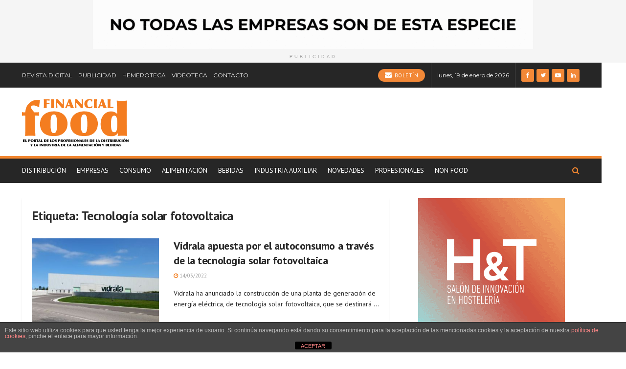

--- FILE ---
content_type: text/html; charset=UTF-8
request_url: https://financialfood.es/tag/tecnologia-solar-fotovoltaica/
body_size: 23264
content:
<!doctype html>
<!--[if lt IE 7]> <html class="no-js lt-ie9 lt-ie8 lt-ie7" lang="es"> <![endif]-->
<!--[if IE 7]>    <html class="no-js lt-ie9 lt-ie8" lang="es"> <![endif]-->
<!--[if IE 8]>    <html class="no-js lt-ie9" lang="es"> <![endif]-->
<!--[if IE 9]>    <html class="no-js lt-ie10" lang="es"> <![endif]-->
<!--[if gt IE 8]><!--> <html class="no-js" lang="es"> <!--<![endif]-->
<head>
    <meta http-equiv="Content-Type" content="text/html; charset=UTF-8" />
    <meta name='viewport' content='width=device-width, initial-scale=1, user-scalable=yes' />
    <link rel="profile" href="https://gmpg.org/xfn/11" />
    <link rel="pingback" href="" />
    <meta name="theme-color" content="#262626">
             <meta name="msapplication-navbutton-color" content="#262626">
             <meta name="apple-mobile-web-app-status-bar-style" content="#262626"><meta name='robots' content='index, follow, max-image-preview:large, max-snippet:-1, max-video-preview:-1' />
<meta property="og:type" content="website">
<meta property="og:title" content="Vidrala apuesta por el autoconsumo a través de la tecnología solar fotovoltaica">
<meta property="og:site_name" content="Financial Food">
<meta property="og:description" content="Vidrala ha anunciado la construcción de una planta de generación de energía eléctrica, de tecnología solar fotovoltaica, que se destinará">
<meta property="og:url" content="https://financialfood.es/tag/tecnologia-solar-fotovoltaica">
<meta property="og:locale" content="es_ES">
<meta property="og:image" content="https://financialfood.es/wp-content/uploads/2021/07/Vidrala-230721.jpg">
<meta property="og:image:height" content="301">
<meta property="og:image:width" content="550">
<meta name="twitter:card" content="summary">
<meta name="twitter:url" content="https://financialfood.es/tag/tecnologia-solar-fotovoltaica">
<meta name="twitter:title" content="Vidrala apuesta por el autoconsumo a través de la tecnología solar fotovoltaica">
<meta name="twitter:description" content="Vidrala ha anunciado la construcción de una planta de generación de energía eléctrica, de tecnología solar fotovoltaica, que se destinará">
<meta name="twitter:image:src" content="https://financialfood.es/wp-content/uploads/2021/07/Vidrala-230721.jpg">
<meta name="twitter:image:width" content="550">
<meta name="twitter:image:height" content="301">
<meta name="twitter:site" content="https://twitter.com/#%21/financialfood">
		<style>img:is([sizes="auto" i], [sizes^="auto," i]) { contain-intrinsic-size: 3000px 1500px }</style>
					<script type="text/javascript">
              var jnews_ajax_url = '/?ajax-request=jnews'
			</script>
			
	<!-- This site is optimized with the Yoast SEO plugin v25.6 - https://yoast.com/wordpress/plugins/seo/ -->
	<title>Tecnología solar fotovoltaica archivos - Financial Food</title>
	<link rel="canonical" href="https://financialfood.es/tag/tecnologia-solar-fotovoltaica/" />
	<meta property="og:locale" content="es_ES" />
	<meta property="og:type" content="article" />
	<meta property="og:title" content="Tecnología solar fotovoltaica archivos - Financial Food" />
	<meta property="og:url" content="https://financialfood.es/tag/tecnologia-solar-fotovoltaica/" />
	<meta property="og:site_name" content="Financial Food" />
	<meta name="twitter:card" content="summary_large_image" />
	<meta name="twitter:site" content="@financialfood" />
	<script type="application/ld+json" class="yoast-schema-graph">{"@context":"https://schema.org","@graph":[{"@type":"CollectionPage","@id":"https://financialfood.es/tag/tecnologia-solar-fotovoltaica/","url":"https://financialfood.es/tag/tecnologia-solar-fotovoltaica/","name":"Tecnología solar fotovoltaica archivos - Financial Food","isPartOf":{"@id":"https://financialfood.es/#website"},"primaryImageOfPage":{"@id":"https://financialfood.es/tag/tecnologia-solar-fotovoltaica/#primaryimage"},"image":{"@id":"https://financialfood.es/tag/tecnologia-solar-fotovoltaica/#primaryimage"},"thumbnailUrl":"https://financialfood.es/wp-content/uploads/2021/07/Vidrala-230721.jpg","breadcrumb":{"@id":"https://financialfood.es/tag/tecnologia-solar-fotovoltaica/#breadcrumb"},"inLanguage":"es"},{"@type":"ImageObject","inLanguage":"es","@id":"https://financialfood.es/tag/tecnologia-solar-fotovoltaica/#primaryimage","url":"https://financialfood.es/wp-content/uploads/2021/07/Vidrala-230721.jpg","contentUrl":"https://financialfood.es/wp-content/uploads/2021/07/Vidrala-230721.jpg","width":550,"height":301,"caption":"Vidrala"},{"@type":"BreadcrumbList","@id":"https://financialfood.es/tag/tecnologia-solar-fotovoltaica/#breadcrumb","itemListElement":[{"@type":"ListItem","position":1,"name":"Portada","item":"https://financialfood.es/"},{"@type":"ListItem","position":2,"name":"Tecnología solar fotovoltaica"}]},{"@type":"WebSite","@id":"https://financialfood.es/#website","url":"https://financialfood.es/","name":"Financial Food","description":"El portal de los profesionales de la distribución y de la industria alimentaria","publisher":{"@id":"https://financialfood.es/#organization"},"potentialAction":[{"@type":"SearchAction","target":{"@type":"EntryPoint","urlTemplate":"https://financialfood.es/?s={search_term_string}"},"query-input":{"@type":"PropertyValueSpecification","valueRequired":true,"valueName":"search_term_string"}}],"inLanguage":"es"},{"@type":"Organization","@id":"https://financialfood.es/#organization","name":"Financial Food","url":"https://financialfood.es/","logo":{"@type":"ImageObject","inLanguage":"es","@id":"https://financialfood.es/#/schema/logo/image/","url":"https://financialfood.es/wp-content/uploads/2025/11/logo-financial.png","contentUrl":"https://financialfood.es/wp-content/uploads/2025/11/logo-financial.png","width":426,"height":65,"caption":"Financial Food"},"image":{"@id":"https://financialfood.es/#/schema/logo/image/"},"sameAs":["https://www.facebook.com/financialfood","https://x.com/financialfood"]}]}</script>
	<!-- / Yoast SEO plugin. -->


<link rel='dns-prefetch' href='//www.googletagmanager.com' />
<link rel='dns-prefetch' href='//fonts.googleapis.com' />
<link rel="alternate" type="application/rss+xml" title="Financial Food &raquo; Feed" href="https://financialfood.es/feed/" />
<link rel="alternate" type="application/rss+xml" title="Financial Food &raquo; Feed de los comentarios" href="https://financialfood.es/comments/feed/" />
<link rel="alternate" type="application/rss+xml" title="Financial Food &raquo; Etiqueta Tecnología solar fotovoltaica del feed" href="https://financialfood.es/tag/tecnologia-solar-fotovoltaica/feed/" />
<script type="text/javascript">
/* <![CDATA[ */
window._wpemojiSettings = {"baseUrl":"https:\/\/s.w.org\/images\/core\/emoji\/15.0.3\/72x72\/","ext":".png","svgUrl":"https:\/\/s.w.org\/images\/core\/emoji\/15.0.3\/svg\/","svgExt":".svg","source":{"concatemoji":"https:\/\/financialfood.es\/wp-includes\/js\/wp-emoji-release.min.js?ver=6.6.2"}};
/*! This file is auto-generated */
!function(i,n){var o,s,e;function c(e){try{var t={supportTests:e,timestamp:(new Date).valueOf()};sessionStorage.setItem(o,JSON.stringify(t))}catch(e){}}function p(e,t,n){e.clearRect(0,0,e.canvas.width,e.canvas.height),e.fillText(t,0,0);var t=new Uint32Array(e.getImageData(0,0,e.canvas.width,e.canvas.height).data),r=(e.clearRect(0,0,e.canvas.width,e.canvas.height),e.fillText(n,0,0),new Uint32Array(e.getImageData(0,0,e.canvas.width,e.canvas.height).data));return t.every(function(e,t){return e===r[t]})}function u(e,t,n){switch(t){case"flag":return n(e,"\ud83c\udff3\ufe0f\u200d\u26a7\ufe0f","\ud83c\udff3\ufe0f\u200b\u26a7\ufe0f")?!1:!n(e,"\ud83c\uddfa\ud83c\uddf3","\ud83c\uddfa\u200b\ud83c\uddf3")&&!n(e,"\ud83c\udff4\udb40\udc67\udb40\udc62\udb40\udc65\udb40\udc6e\udb40\udc67\udb40\udc7f","\ud83c\udff4\u200b\udb40\udc67\u200b\udb40\udc62\u200b\udb40\udc65\u200b\udb40\udc6e\u200b\udb40\udc67\u200b\udb40\udc7f");case"emoji":return!n(e,"\ud83d\udc26\u200d\u2b1b","\ud83d\udc26\u200b\u2b1b")}return!1}function f(e,t,n){var r="undefined"!=typeof WorkerGlobalScope&&self instanceof WorkerGlobalScope?new OffscreenCanvas(300,150):i.createElement("canvas"),a=r.getContext("2d",{willReadFrequently:!0}),o=(a.textBaseline="top",a.font="600 32px Arial",{});return e.forEach(function(e){o[e]=t(a,e,n)}),o}function t(e){var t=i.createElement("script");t.src=e,t.defer=!0,i.head.appendChild(t)}"undefined"!=typeof Promise&&(o="wpEmojiSettingsSupports",s=["flag","emoji"],n.supports={everything:!0,everythingExceptFlag:!0},e=new Promise(function(e){i.addEventListener("DOMContentLoaded",e,{once:!0})}),new Promise(function(t){var n=function(){try{var e=JSON.parse(sessionStorage.getItem(o));if("object"==typeof e&&"number"==typeof e.timestamp&&(new Date).valueOf()<e.timestamp+604800&&"object"==typeof e.supportTests)return e.supportTests}catch(e){}return null}();if(!n){if("undefined"!=typeof Worker&&"undefined"!=typeof OffscreenCanvas&&"undefined"!=typeof URL&&URL.createObjectURL&&"undefined"!=typeof Blob)try{var e="postMessage("+f.toString()+"("+[JSON.stringify(s),u.toString(),p.toString()].join(",")+"));",r=new Blob([e],{type:"text/javascript"}),a=new Worker(URL.createObjectURL(r),{name:"wpTestEmojiSupports"});return void(a.onmessage=function(e){c(n=e.data),a.terminate(),t(n)})}catch(e){}c(n=f(s,u,p))}t(n)}).then(function(e){for(var t in e)n.supports[t]=e[t],n.supports.everything=n.supports.everything&&n.supports[t],"flag"!==t&&(n.supports.everythingExceptFlag=n.supports.everythingExceptFlag&&n.supports[t]);n.supports.everythingExceptFlag=n.supports.everythingExceptFlag&&!n.supports.flag,n.DOMReady=!1,n.readyCallback=function(){n.DOMReady=!0}}).then(function(){return e}).then(function(){var e;n.supports.everything||(n.readyCallback(),(e=n.source||{}).concatemoji?t(e.concatemoji):e.wpemoji&&e.twemoji&&(t(e.twemoji),t(e.wpemoji)))}))}((window,document),window._wpemojiSettings);
/* ]]> */
</script>

<style id='wp-emoji-styles-inline-css' type='text/css'>

	img.wp-smiley, img.emoji {
		display: inline !important;
		border: none !important;
		box-shadow: none !important;
		height: 1em !important;
		width: 1em !important;
		margin: 0 0.07em !important;
		vertical-align: -0.1em !important;
		background: none !important;
		padding: 0 !important;
	}
</style>
<link rel='stylesheet' id='wp-block-library-css' href='https://financialfood.es/wp-includes/css/dist/block-library/style.min.css?ver=6.6.2' type='text/css' media='all' />
<style id='filebird-block-filebird-gallery-style-inline-css' type='text/css'>
ul.filebird-block-filebird-gallery{margin:auto!important;padding:0!important;width:100%}ul.filebird-block-filebird-gallery.layout-grid{display:grid;grid-gap:20px;align-items:stretch;grid-template-columns:repeat(var(--columns),1fr);justify-items:stretch}ul.filebird-block-filebird-gallery.layout-grid li img{border:1px solid #ccc;box-shadow:2px 2px 6px 0 rgba(0,0,0,.3);height:100%;max-width:100%;-o-object-fit:cover;object-fit:cover;width:100%}ul.filebird-block-filebird-gallery.layout-masonry{-moz-column-count:var(--columns);-moz-column-gap:var(--space);column-gap:var(--space);-moz-column-width:var(--min-width);columns:var(--min-width) var(--columns);display:block;overflow:auto}ul.filebird-block-filebird-gallery.layout-masonry li{margin-bottom:var(--space)}ul.filebird-block-filebird-gallery li{list-style:none}ul.filebird-block-filebird-gallery li figure{height:100%;margin:0;padding:0;position:relative;width:100%}ul.filebird-block-filebird-gallery li figure figcaption{background:linear-gradient(0deg,rgba(0,0,0,.7),rgba(0,0,0,.3) 70%,transparent);bottom:0;box-sizing:border-box;color:#fff;font-size:.8em;margin:0;max-height:100%;overflow:auto;padding:3em .77em .7em;position:absolute;text-align:center;width:100%;z-index:2}ul.filebird-block-filebird-gallery li figure figcaption a{color:inherit}

</style>
<style id='classic-theme-styles-inline-css' type='text/css'>
/*! This file is auto-generated */
.wp-block-button__link{color:#fff;background-color:#32373c;border-radius:9999px;box-shadow:none;text-decoration:none;padding:calc(.667em + 2px) calc(1.333em + 2px);font-size:1.125em}.wp-block-file__button{background:#32373c;color:#fff;text-decoration:none}
</style>
<style id='global-styles-inline-css' type='text/css'>
:root{--wp--preset--aspect-ratio--square: 1;--wp--preset--aspect-ratio--4-3: 4/3;--wp--preset--aspect-ratio--3-4: 3/4;--wp--preset--aspect-ratio--3-2: 3/2;--wp--preset--aspect-ratio--2-3: 2/3;--wp--preset--aspect-ratio--16-9: 16/9;--wp--preset--aspect-ratio--9-16: 9/16;--wp--preset--color--black: #000000;--wp--preset--color--cyan-bluish-gray: #abb8c3;--wp--preset--color--white: #ffffff;--wp--preset--color--pale-pink: #f78da7;--wp--preset--color--vivid-red: #cf2e2e;--wp--preset--color--luminous-vivid-orange: #ff6900;--wp--preset--color--luminous-vivid-amber: #fcb900;--wp--preset--color--light-green-cyan: #7bdcb5;--wp--preset--color--vivid-green-cyan: #00d084;--wp--preset--color--pale-cyan-blue: #8ed1fc;--wp--preset--color--vivid-cyan-blue: #0693e3;--wp--preset--color--vivid-purple: #9b51e0;--wp--preset--gradient--vivid-cyan-blue-to-vivid-purple: linear-gradient(135deg,rgba(6,147,227,1) 0%,rgb(155,81,224) 100%);--wp--preset--gradient--light-green-cyan-to-vivid-green-cyan: linear-gradient(135deg,rgb(122,220,180) 0%,rgb(0,208,130) 100%);--wp--preset--gradient--luminous-vivid-amber-to-luminous-vivid-orange: linear-gradient(135deg,rgba(252,185,0,1) 0%,rgba(255,105,0,1) 100%);--wp--preset--gradient--luminous-vivid-orange-to-vivid-red: linear-gradient(135deg,rgba(255,105,0,1) 0%,rgb(207,46,46) 100%);--wp--preset--gradient--very-light-gray-to-cyan-bluish-gray: linear-gradient(135deg,rgb(238,238,238) 0%,rgb(169,184,195) 100%);--wp--preset--gradient--cool-to-warm-spectrum: linear-gradient(135deg,rgb(74,234,220) 0%,rgb(151,120,209) 20%,rgb(207,42,186) 40%,rgb(238,44,130) 60%,rgb(251,105,98) 80%,rgb(254,248,76) 100%);--wp--preset--gradient--blush-light-purple: linear-gradient(135deg,rgb(255,206,236) 0%,rgb(152,150,240) 100%);--wp--preset--gradient--blush-bordeaux: linear-gradient(135deg,rgb(254,205,165) 0%,rgb(254,45,45) 50%,rgb(107,0,62) 100%);--wp--preset--gradient--luminous-dusk: linear-gradient(135deg,rgb(255,203,112) 0%,rgb(199,81,192) 50%,rgb(65,88,208) 100%);--wp--preset--gradient--pale-ocean: linear-gradient(135deg,rgb(255,245,203) 0%,rgb(182,227,212) 50%,rgb(51,167,181) 100%);--wp--preset--gradient--electric-grass: linear-gradient(135deg,rgb(202,248,128) 0%,rgb(113,206,126) 100%);--wp--preset--gradient--midnight: linear-gradient(135deg,rgb(2,3,129) 0%,rgb(40,116,252) 100%);--wp--preset--font-size--small: 13px;--wp--preset--font-size--medium: 20px;--wp--preset--font-size--large: 36px;--wp--preset--font-size--x-large: 42px;--wp--preset--spacing--20: 0.44rem;--wp--preset--spacing--30: 0.67rem;--wp--preset--spacing--40: 1rem;--wp--preset--spacing--50: 1.5rem;--wp--preset--spacing--60: 2.25rem;--wp--preset--spacing--70: 3.38rem;--wp--preset--spacing--80: 5.06rem;--wp--preset--shadow--natural: 6px 6px 9px rgba(0, 0, 0, 0.2);--wp--preset--shadow--deep: 12px 12px 50px rgba(0, 0, 0, 0.4);--wp--preset--shadow--sharp: 6px 6px 0px rgba(0, 0, 0, 0.2);--wp--preset--shadow--outlined: 6px 6px 0px -3px rgba(255, 255, 255, 1), 6px 6px rgba(0, 0, 0, 1);--wp--preset--shadow--crisp: 6px 6px 0px rgba(0, 0, 0, 1);}:where(.is-layout-flex){gap: 0.5em;}:where(.is-layout-grid){gap: 0.5em;}body .is-layout-flex{display: flex;}.is-layout-flex{flex-wrap: wrap;align-items: center;}.is-layout-flex > :is(*, div){margin: 0;}body .is-layout-grid{display: grid;}.is-layout-grid > :is(*, div){margin: 0;}:where(.wp-block-columns.is-layout-flex){gap: 2em;}:where(.wp-block-columns.is-layout-grid){gap: 2em;}:where(.wp-block-post-template.is-layout-flex){gap: 1.25em;}:where(.wp-block-post-template.is-layout-grid){gap: 1.25em;}.has-black-color{color: var(--wp--preset--color--black) !important;}.has-cyan-bluish-gray-color{color: var(--wp--preset--color--cyan-bluish-gray) !important;}.has-white-color{color: var(--wp--preset--color--white) !important;}.has-pale-pink-color{color: var(--wp--preset--color--pale-pink) !important;}.has-vivid-red-color{color: var(--wp--preset--color--vivid-red) !important;}.has-luminous-vivid-orange-color{color: var(--wp--preset--color--luminous-vivid-orange) !important;}.has-luminous-vivid-amber-color{color: var(--wp--preset--color--luminous-vivid-amber) !important;}.has-light-green-cyan-color{color: var(--wp--preset--color--light-green-cyan) !important;}.has-vivid-green-cyan-color{color: var(--wp--preset--color--vivid-green-cyan) !important;}.has-pale-cyan-blue-color{color: var(--wp--preset--color--pale-cyan-blue) !important;}.has-vivid-cyan-blue-color{color: var(--wp--preset--color--vivid-cyan-blue) !important;}.has-vivid-purple-color{color: var(--wp--preset--color--vivid-purple) !important;}.has-black-background-color{background-color: var(--wp--preset--color--black) !important;}.has-cyan-bluish-gray-background-color{background-color: var(--wp--preset--color--cyan-bluish-gray) !important;}.has-white-background-color{background-color: var(--wp--preset--color--white) !important;}.has-pale-pink-background-color{background-color: var(--wp--preset--color--pale-pink) !important;}.has-vivid-red-background-color{background-color: var(--wp--preset--color--vivid-red) !important;}.has-luminous-vivid-orange-background-color{background-color: var(--wp--preset--color--luminous-vivid-orange) !important;}.has-luminous-vivid-amber-background-color{background-color: var(--wp--preset--color--luminous-vivid-amber) !important;}.has-light-green-cyan-background-color{background-color: var(--wp--preset--color--light-green-cyan) !important;}.has-vivid-green-cyan-background-color{background-color: var(--wp--preset--color--vivid-green-cyan) !important;}.has-pale-cyan-blue-background-color{background-color: var(--wp--preset--color--pale-cyan-blue) !important;}.has-vivid-cyan-blue-background-color{background-color: var(--wp--preset--color--vivid-cyan-blue) !important;}.has-vivid-purple-background-color{background-color: var(--wp--preset--color--vivid-purple) !important;}.has-black-border-color{border-color: var(--wp--preset--color--black) !important;}.has-cyan-bluish-gray-border-color{border-color: var(--wp--preset--color--cyan-bluish-gray) !important;}.has-white-border-color{border-color: var(--wp--preset--color--white) !important;}.has-pale-pink-border-color{border-color: var(--wp--preset--color--pale-pink) !important;}.has-vivid-red-border-color{border-color: var(--wp--preset--color--vivid-red) !important;}.has-luminous-vivid-orange-border-color{border-color: var(--wp--preset--color--luminous-vivid-orange) !important;}.has-luminous-vivid-amber-border-color{border-color: var(--wp--preset--color--luminous-vivid-amber) !important;}.has-light-green-cyan-border-color{border-color: var(--wp--preset--color--light-green-cyan) !important;}.has-vivid-green-cyan-border-color{border-color: var(--wp--preset--color--vivid-green-cyan) !important;}.has-pale-cyan-blue-border-color{border-color: var(--wp--preset--color--pale-cyan-blue) !important;}.has-vivid-cyan-blue-border-color{border-color: var(--wp--preset--color--vivid-cyan-blue) !important;}.has-vivid-purple-border-color{border-color: var(--wp--preset--color--vivid-purple) !important;}.has-vivid-cyan-blue-to-vivid-purple-gradient-background{background: var(--wp--preset--gradient--vivid-cyan-blue-to-vivid-purple) !important;}.has-light-green-cyan-to-vivid-green-cyan-gradient-background{background: var(--wp--preset--gradient--light-green-cyan-to-vivid-green-cyan) !important;}.has-luminous-vivid-amber-to-luminous-vivid-orange-gradient-background{background: var(--wp--preset--gradient--luminous-vivid-amber-to-luminous-vivid-orange) !important;}.has-luminous-vivid-orange-to-vivid-red-gradient-background{background: var(--wp--preset--gradient--luminous-vivid-orange-to-vivid-red) !important;}.has-very-light-gray-to-cyan-bluish-gray-gradient-background{background: var(--wp--preset--gradient--very-light-gray-to-cyan-bluish-gray) !important;}.has-cool-to-warm-spectrum-gradient-background{background: var(--wp--preset--gradient--cool-to-warm-spectrum) !important;}.has-blush-light-purple-gradient-background{background: var(--wp--preset--gradient--blush-light-purple) !important;}.has-blush-bordeaux-gradient-background{background: var(--wp--preset--gradient--blush-bordeaux) !important;}.has-luminous-dusk-gradient-background{background: var(--wp--preset--gradient--luminous-dusk) !important;}.has-pale-ocean-gradient-background{background: var(--wp--preset--gradient--pale-ocean) !important;}.has-electric-grass-gradient-background{background: var(--wp--preset--gradient--electric-grass) !important;}.has-midnight-gradient-background{background: var(--wp--preset--gradient--midnight) !important;}.has-small-font-size{font-size: var(--wp--preset--font-size--small) !important;}.has-medium-font-size{font-size: var(--wp--preset--font-size--medium) !important;}.has-large-font-size{font-size: var(--wp--preset--font-size--large) !important;}.has-x-large-font-size{font-size: var(--wp--preset--font-size--x-large) !important;}
:where(.wp-block-post-template.is-layout-flex){gap: 1.25em;}:where(.wp-block-post-template.is-layout-grid){gap: 1.25em;}
:where(.wp-block-columns.is-layout-flex){gap: 2em;}:where(.wp-block-columns.is-layout-grid){gap: 2em;}
:root :where(.wp-block-pullquote){font-size: 1.5em;line-height: 1.6;}
</style>
<link rel='stylesheet' id='front-estilos-css' href='https://financialfood.es/wp-content/plugins/asesor-cookies-para-la-ley-en-espana/html/front/estilos.css?ver=6.6.2' type='text/css' media='all' />
<link rel='stylesheet' id='contact-form-7-css' href='https://financialfood.es/wp-content/plugins/contact-form-7/includes/css/styles.css?ver=6.0.6' type='text/css' media='all' />
<link rel='stylesheet' id='wpdreams-asl-basic-css' href='https://financialfood.es/wp-content/plugins/ajax-search-lite/css/style.basic.css?ver=4.13.4' type='text/css' media='all' />
<style id='wpdreams-asl-basic-inline-css' type='text/css'>

					div[id*='ajaxsearchlitesettings'].searchsettings .asl_option_inner label {
						font-size: 0px !important;
						color: rgba(0, 0, 0, 0);
					}
					div[id*='ajaxsearchlitesettings'].searchsettings .asl_option_inner label:after {
						font-size: 11px !important;
						position: absolute;
						top: 0;
						left: 0;
						z-index: 1;
					}
					.asl_w_container {
						width: 100%;
						margin: 0px 0px 0px 0px;
						min-width: 200px;
					}
					div[id*='ajaxsearchlite'].asl_m {
						width: 100%;
					}
					div[id*='ajaxsearchliteres'].wpdreams_asl_results div.resdrg span.highlighted {
						font-weight: bold;
						color: rgb(246, 136, 6);
						background-color: rgba(238, 238, 238, 1);
					}
					div[id*='ajaxsearchliteres'].wpdreams_asl_results .results img.asl_image {
						width: 70px;
						height: 70px;
						object-fit: cover;
					}
					div[id*='ajaxsearchlite'].asl_r .results {
						max-height: none;
					}
					div[id*='ajaxsearchlite'].asl_r {
						position: absolute;
					}
				
						.asl_m, .asl_m .probox {
							background-color: rgb(236, 232, 232) !important;
							background-image: none !important;
							-webkit-background-image: none !important;
							-ms-background-image: none !important;
						}
					
						div.asl_r.asl_w.vertical .results .item::after {
							display: block;
							position: absolute;
							bottom: 0;
							content: '';
							height: 1px;
							width: 100%;
							background: #D8D8D8;
						}
						div.asl_r.asl_w.vertical .results .item.asl_last_item::after {
							display: none;
						}
					
</style>
<link rel='stylesheet' id='wpdreams-asl-instance-css' href='https://financialfood.es/wp-content/plugins/ajax-search-lite/css/style-curvy-black.css?ver=4.13.4' type='text/css' media='all' />
<link rel='stylesheet' id='jeg_customizer_font-css' href='//fonts.googleapis.com/css?family=PT+Sans%3Aregular%7CMontserrat%3Areguler&#038;subset=latin-ext&#038;display=swap&#038;ver=1.2.5' type='text/css' media='all' />
<link rel='stylesheet' id='mediaelement-css' href='https://financialfood.es/wp-includes/js/mediaelement/mediaelementplayer-legacy.min.css?ver=4.2.17' type='text/css' media='all' />
<link rel='stylesheet' id='wp-mediaelement-css' href='https://financialfood.es/wp-includes/js/mediaelement/wp-mediaelement.min.css?ver=6.6.2' type='text/css' media='all' />
<link rel='stylesheet' id='jnews-frontend-css' href='https://financialfood.es/wp-content/themes/jnews/assets/dist/frontend.min.css?ver=7.1.6' type='text/css' media='all' />
<link rel='stylesheet' id='jnews-elementor-css' href='https://financialfood.es/wp-content/themes/jnews/assets/css/elementor-frontend.css?ver=7.1.6' type='text/css' media='all' />
<link rel='stylesheet' id='jnews-style-css' href='https://financialfood.es/wp-content/themes/jnews/style.css?ver=7.1.6' type='text/css' media='all' />
<link rel='stylesheet' id='jnews-darkmode-css' href='https://financialfood.es/wp-content/themes/jnews/assets/css/darkmode.css?ver=7.1.6' type='text/css' media='all' />
<link rel='stylesheet' id='jnews-select-share-css' href='https://financialfood.es/wp-content/plugins/jnews-social-share/assets/css/plugin.css' type='text/css' media='all' />
<script type="text/javascript" src="https://financialfood.es/wp-includes/js/jquery/jquery.min.js?ver=3.7.1" id="jquery-core-js"></script>
<script type="text/javascript" src="https://financialfood.es/wp-includes/js/jquery/jquery-migrate.min.js?ver=3.4.1" id="jquery-migrate-js"></script>
<script type="text/javascript" id="front-principal-js-extra">
/* <![CDATA[ */
var cdp_cookies_info = {"url_plugin":"https:\/\/financialfood.es\/wp-content\/plugins\/asesor-cookies-para-la-ley-en-espana\/plugin.php","url_admin_ajax":"https:\/\/financialfood.es\/wp-admin\/admin-ajax.php"};
/* ]]> */
</script>
<script type="text/javascript" src="https://financialfood.es/wp-content/plugins/asesor-cookies-para-la-ley-en-espana/html/front/principal.js?ver=6.6.2" id="front-principal-js"></script>

<!-- Fragmento de código de la etiqueta de Google (gtag.js) añadida por Site Kit -->
<!-- Fragmento de código de Google Analytics añadido por Site Kit -->
<script type="text/javascript" src="https://www.googletagmanager.com/gtag/js?id=GT-NGBRTXR" id="google_gtagjs-js" async></script>
<script type="text/javascript" id="google_gtagjs-js-after">
/* <![CDATA[ */
window.dataLayer = window.dataLayer || [];function gtag(){dataLayer.push(arguments);}
gtag("set","linker",{"domains":["financialfood.es"]});
gtag("js", new Date());
gtag("set", "developer_id.dZTNiMT", true);
gtag("config", "GT-NGBRTXR");
/* ]]> */
</script>
<link rel="https://api.w.org/" href="https://financialfood.es/wp-json/" /><link rel="alternate" title="JSON" type="application/json" href="https://financialfood.es/wp-json/wp/v2/tags/10611" /><meta name="generator" content="WordPress 6.6.2" />
<style type="text/css">
			.aiovg-player {
				display: block;
				position: relative;
				border-radius: 3px;
				padding-bottom: 56.25%;
				width: 100%;
				height: 0;	
				overflow: hidden;
			}
			
			.aiovg-player iframe,
			.aiovg-player .video-js,
			.aiovg-player .plyr {
				--plyr-color-main: #00b2ff;
				position: absolute;
				inset: 0;	
				margin: 0;
				padding: 0;
				width: 100%;
				height: 100%;
			}
		</style><meta name="generator" content="Site Kit by Google 1.170.0" />				<link rel="preconnect" href="https://fonts.gstatic.com" crossorigin />
				<link rel="preload" as="style" href="//fonts.googleapis.com/css?family=Open+Sans&display=swap" />
								<link rel="stylesheet" href="//fonts.googleapis.com/css?family=Open+Sans&display=swap" media="all" />
				<meta name="generator" content="Elementor 3.24.2; features: additional_custom_breakpoints; settings: css_print_method-external, google_font-enabled, font_display-auto">
			<style>
				.e-con.e-parent:nth-of-type(n+4):not(.e-lazyloaded):not(.e-no-lazyload),
				.e-con.e-parent:nth-of-type(n+4):not(.e-lazyloaded):not(.e-no-lazyload) * {
					background-image: none !important;
				}
				@media screen and (max-height: 1024px) {
					.e-con.e-parent:nth-of-type(n+3):not(.e-lazyloaded):not(.e-no-lazyload),
					.e-con.e-parent:nth-of-type(n+3):not(.e-lazyloaded):not(.e-no-lazyload) * {
						background-image: none !important;
					}
				}
				@media screen and (max-height: 640px) {
					.e-con.e-parent:nth-of-type(n+2):not(.e-lazyloaded):not(.e-no-lazyload),
					.e-con.e-parent:nth-of-type(n+2):not(.e-lazyloaded):not(.e-no-lazyload) * {
						background-image: none !important;
					}
				}
			</style>
			<link rel="icon" href="https://financialfood.es/wp-content/uploads/2019/07/cropped-favicon-32x32.jpg" sizes="32x32" />
<link rel="icon" href="https://financialfood.es/wp-content/uploads/2019/07/cropped-favicon-192x192.jpg" sizes="192x192" />
<link rel="apple-touch-icon" href="https://financialfood.es/wp-content/uploads/2019/07/cropped-favicon-180x180.jpg" />
<meta name="msapplication-TileImage" content="https://financialfood.es/wp-content/uploads/2019/07/cropped-favicon-270x270.jpg" />
<style id="jeg_dynamic_css" type="text/css" data-type="jeg_custom-css">@media only screen and (min-width : 1200px) { .container, .jeg_vc_content > .vc_row, .jeg_vc_content > .vc_element > .vc_row, .jeg_vc_content > .vc_row[data-vc-full-width="true"]:not([data-vc-stretch-content="true"]) > .jeg-vc-wrapper, .jeg_vc_content > .vc_element > .vc_row[data-vc-full-width="true"]:not([data-vc-stretch-content="true"]) > .jeg-vc-wrapper { max-width : 1170px; } .elementor-section.elementor-section-boxed > .elementor-container { max-width : 1170px; } .jeg_boxed:not(.jeg_sidecontent) .jeg_viewport, .jeg_boxed.jeg_sidecontent .jeg_container, .jeg_boxed .jeg_container .jeg_navbar_wrapper.jeg_sticky_nav { max-width : 1230px; } .jeg_single_fullwidth.jeg_boxed .content-inner > .alignfull { width : 1230px; max-width : 1230px; margin-left : calc(-1 * (1230px - 100%) / 2); }  } @media only screen and (min-width : 1441px) { .container, .jeg_vc_content > .vc_row, .jeg_vc_content > .vc_element > .vc_row, .jeg_vc_content > .vc_row[data-vc-full-width="true"]:not([data-vc-stretch-content="true"]) > .jeg-vc-wrapper, .jeg_vc_content > .vc_element > .vc_row[data-vc-full-width="true"]:not([data-vc-stretch-content="true"]) > .jeg-vc-wrapper { max-width : 1170px; } .elementor-section.elementor-section-boxed > .elementor-container { max-width : 1170px; } .jeg_boxed:not(.jeg_sidecontent) .jeg_viewport, .jeg_boxed.jeg_sidecontent .jeg_container, .jeg_boxed .jeg_container .jeg_navbar_wrapper.jeg_sticky_nav, .jeg_boxed:not(.jeg_sidecontent) .jeg_container .jeg_navbar_wrapper.jeg_sticky_nav { max-width : 1230px; } .jeg_single_fullwidth.jeg_boxed .content-inner > .alignfull { width : 1230px; max-width : 1230px; margin-left : calc(-1 * (1230px - 100%) / 2); }  } a,.jeg_menu_style_5 > li > a:hover,.jeg_menu_style_5 > li.sfHover > a,.jeg_menu_style_5 > li.current-menu-item > a,.jeg_menu_style_5 > li.current-menu-ancestor > a,.jeg_navbar .jeg_menu:not(.jeg_main_menu) > li > a:hover,.jeg_midbar .jeg_menu:not(.jeg_main_menu) > li > a:hover,.jeg_side_tabs li.active,.jeg_block_heading_5 strong,.jeg_block_heading_6 strong,.jeg_block_heading_7 strong,.jeg_block_heading_8 strong,.jeg_subcat_list li a:hover,.jeg_subcat_list li button:hover,.jeg_pl_lg_7 .jeg_thumb .jeg_post_category a,.jeg_pl_xs_2:before,.jeg_pl_xs_4 .jeg_postblock_content:before,.jeg_postblock .jeg_post_title a:hover,.jeg_hero_style_6 .jeg_post_title a:hover,.jeg_sidefeed .jeg_pl_xs_3 .jeg_post_title a:hover,.widget_jnews_popular .jeg_post_title a:hover,.jeg_meta_author a,.widget_archive li a:hover,.widget_pages li a:hover,.widget_meta li a:hover,.widget_recent_entries li a:hover,.widget_rss li a:hover,.widget_rss cite,.widget_categories li a:hover,.widget_categories li.current-cat > a,#breadcrumbs a:hover,.jeg_share_count .counts,.commentlist .bypostauthor > .comment-body > .comment-author > .fn,span.required,.jeg_review_title,.bestprice .price,.authorlink a:hover,.jeg_vertical_playlist .jeg_video_playlist_play_icon,.jeg_vertical_playlist .jeg_video_playlist_item.active .jeg_video_playlist_thumbnail:before,.jeg_horizontal_playlist .jeg_video_playlist_play,.woocommerce li.product .pricegroup .button,.widget_display_forums li a:hover,.widget_display_topics li:before,.widget_display_replies li:before,.widget_display_views li:before,.bbp-breadcrumb a:hover,.jeg_mobile_menu li.sfHover > a,.jeg_mobile_menu li a:hover,.split-template-6 .pagenum, .jeg_push_notification_button .button { color : #f2730c; } .jeg_menu_style_1 > li > a:before,.jeg_menu_style_2 > li > a:before,.jeg_menu_style_3 > li > a:before,.jeg_side_toggle,.jeg_slide_caption .jeg_post_category a,.jeg_slider_type_1 .owl-nav .owl-next,.jeg_block_heading_1 .jeg_block_title span,.jeg_block_heading_2 .jeg_block_title span,.jeg_block_heading_3,.jeg_block_heading_4 .jeg_block_title span,.jeg_block_heading_6:after,.jeg_pl_lg_box .jeg_post_category a,.jeg_pl_md_box .jeg_post_category a,.jeg_readmore:hover,.jeg_thumb .jeg_post_category a,.jeg_block_loadmore a:hover, .jeg_postblock.alt .jeg_block_loadmore a:hover,.jeg_block_loadmore a.active,.jeg_postblock_carousel_2 .jeg_post_category a,.jeg_heroblock .jeg_post_category a,.jeg_pagenav_1 .page_number.active,.jeg_pagenav_1 .page_number.active:hover,input[type="submit"],.btn,.button,.widget_tag_cloud a:hover,.popularpost_item:hover .jeg_post_title a:before,.jeg_splitpost_4 .page_nav,.jeg_splitpost_5 .page_nav,.jeg_post_via a:hover,.jeg_post_source a:hover,.jeg_post_tags a:hover,.comment-reply-title small a:before,.comment-reply-title small a:after,.jeg_storelist .productlink,.authorlink li.active a:before,.jeg_footer.dark .socials_widget:not(.nobg) a:hover .fa,.jeg_breakingnews_title,.jeg_overlay_slider_bottom.owl-carousel .owl-nav div,.jeg_overlay_slider_bottom.owl-carousel .owl-nav div:hover,.jeg_vertical_playlist .jeg_video_playlist_current,.woocommerce span.onsale,.woocommerce #respond input#submit:hover,.woocommerce a.button:hover,.woocommerce button.button:hover,.woocommerce input.button:hover,.woocommerce #respond input#submit.alt,.woocommerce a.button.alt,.woocommerce button.button.alt,.woocommerce input.button.alt,.jeg_popup_post .caption,.jeg_footer.dark input[type="submit"],.jeg_footer.dark .btn,.jeg_footer.dark .button,.footer_widget.widget_tag_cloud a:hover, .jeg_inner_content .content-inner .jeg_post_category a:hover, #buddypress .standard-form button, #buddypress a.button, #buddypress input[type="submit"], #buddypress input[type="button"], #buddypress input[type="reset"], #buddypress ul.button-nav li a, #buddypress .generic-button a, #buddypress .generic-button button, #buddypress .comment-reply-link, #buddypress a.bp-title-button, #buddypress.buddypress-wrap .members-list li .user-update .activity-read-more a, div#buddypress .standard-form button:hover,div#buddypress a.button:hover,div#buddypress input[type="submit"]:hover,div#buddypress input[type="button"]:hover,div#buddypress input[type="reset"]:hover,div#buddypress ul.button-nav li a:hover,div#buddypress .generic-button a:hover,div#buddypress .generic-button button:hover,div#buddypress .comment-reply-link:hover,div#buddypress a.bp-title-button:hover,div#buddypress.buddypress-wrap .members-list li .user-update .activity-read-more a:hover, #buddypress #item-nav .item-list-tabs ul li a:before, .jeg_inner_content .jeg_meta_container .follow-wrapper a { background-color : #f2730c; } .jeg_block_heading_7 .jeg_block_title span, .jeg_readmore:hover, .jeg_block_loadmore a:hover, .jeg_block_loadmore a.active, .jeg_pagenav_1 .page_number.active, .jeg_pagenav_1 .page_number.active:hover, .jeg_pagenav_3 .page_number:hover, .jeg_prevnext_post a:hover h3, .jeg_overlay_slider .jeg_post_category, .jeg_sidefeed .jeg_post.active, .jeg_vertical_playlist.jeg_vertical_playlist .jeg_video_playlist_item.active .jeg_video_playlist_thumbnail img, .jeg_horizontal_playlist .jeg_video_playlist_item.active { border-color : #f2730c; } .jeg_tabpost_nav li.active, .woocommerce div.product .woocommerce-tabs ul.tabs li.active { border-bottom-color : #f2730c; } .jeg_post_meta .fa, .entry-header .jeg_post_meta .fa, .jeg_review_stars, .jeg_price_review_list { color : #f2730c; } .jeg_share_button.share-float.share-monocrhome a { background-color : #f2730c; } h1,h2,h3,h4,h5,h6,.jeg_post_title a,.entry-header .jeg_post_title,.jeg_hero_style_7 .jeg_post_title a,.jeg_block_title,.jeg_splitpost_bar .current_title,.jeg_video_playlist_title,.gallery-caption { color : #282828; } .split-template-9 .pagenum, .split-template-10 .pagenum, .split-template-11 .pagenum, .split-template-12 .pagenum, .split-template-13 .pagenum, .split-template-15 .pagenum, .split-template-18 .pagenum, .split-template-20 .pagenum, .split-template-19 .current_title span, .split-template-20 .current_title span { background-color : #282828; } .jeg_topbar .jeg_nav_row, .jeg_topbar .jeg_search_no_expand .jeg_search_input { line-height : 51px; } .jeg_topbar .jeg_nav_row, .jeg_topbar .jeg_nav_icon { height : 51px; } .jeg_topbar, .jeg_topbar.dark, .jeg_topbar.custom { background : #262626; } .jeg_topbar, .jeg_topbar.dark { color : #ffffff; } .jeg_topbar a, .jeg_topbar.dark a { color : #f28e37; } .jeg_header .jeg_bottombar.jeg_navbar_wrapper:not(.jeg_navbar_boxed), .jeg_header .jeg_bottombar.jeg_navbar_boxed .jeg_nav_row { background : #262626; } .jeg_header .jeg_bottombar, .jeg_header .jeg_bottombar.jeg_navbar_dark { color : #ffffff; } .jeg_header .jeg_bottombar a, .jeg_header .jeg_bottombar.jeg_navbar_dark a { color : #f38730; } .jeg_header .jeg_bottombar a:hover, .jeg_header .jeg_bottombar.jeg_navbar_dark a:hover, .jeg_header .jeg_bottombar .jeg_menu:not(.jeg_main_menu) > li > a:hover { color : rgba(243,135,48,0.58); } .jeg_header .jeg_bottombar, .jeg_header .jeg_bottombar.jeg_navbar_dark, .jeg_bottombar.jeg_navbar_boxed .jeg_nav_row, .jeg_bottombar.jeg_navbar_dark.jeg_navbar_boxed .jeg_nav_row { border-top-width : 5px; } .jeg_header_wrapper .jeg_bottombar, .jeg_header_wrapper .jeg_bottombar.jeg_navbar_dark, .jeg_bottombar.jeg_navbar_boxed .jeg_nav_row, .jeg_bottombar.jeg_navbar_dark.jeg_navbar_boxed .jeg_nav_row { border-top-color : #f38730; } .jeg_header_sticky .jeg_navbar_wrapper:not(.jeg_navbar_boxed), .jeg_header_sticky .jeg_navbar_boxed .jeg_nav_row { background : #262626; } .jeg_stickybar, .jeg_stickybar.dark { color : #ffffff; border-bottom-width : 0px; } .jeg_stickybar a, .jeg_stickybar.dark a { color : #f38730; } .jeg_mobile_midbar, .jeg_mobile_midbar.dark { background : #262626; color : #ffffff; } .jeg_mobile_midbar a, .jeg_mobile_midbar.dark a { color : #ffffff; } .jeg_header .socials_widget > a > i.fa:before { color : #ffffff; } .jeg_header .socials_widget > a > i.fa { background-color : #f28837; } .jeg_aside_item.socials_widget > a > i.fa:before { color : #ffffff; } .jeg_header .jeg_button_1 .btn { background : #f28837; color : #ffffff; } .jeg_nav_icon .jeg_mobile_toggle.toggle_btn { color : #ffffff; } .jeg_navbar_mobile_wrapper .jeg_nav_item a.jeg_mobile_toggle, .jeg_navbar_mobile_wrapper .dark .jeg_nav_item a.jeg_mobile_toggle { color : #ffffff; } .jeg_cart_icon.woocommerce ul.cart_list li a, .jeg_cart_icon.woocommerce ul.product_list_widget li a, .jeg_cart_icon.woocommerce .widget_shopping_cart_content .total { color : #ffffff; } #jeg_off_canvas .jeg_search_result.with_result .search-all-button { border-color : #f28e37; } .jeg_header .jeg_menu.jeg_main_menu > li > a { color : #ffffff; } .jeg_menu_style_1 > li > a:before, .jeg_menu_style_2 > li > a:before, .jeg_menu_style_3 > li > a:before { background : #f29437; } .jeg_navbar_wrapper .sf-arrows .sf-with-ul:after { color : #ffffff; } .jeg_navbar_wrapper .jeg_menu li > ul { background : #262626; } .jeg_navbar_wrapper .jeg_menu li > ul li > a { color : #ffffff; } .jeg_header .jeg_navbar_wrapper .jeg_menu li > ul li:hover > a, .jeg_header .jeg_navbar_wrapper .jeg_menu li > ul li.sfHover > a, .jeg_header .jeg_navbar_wrapper .jeg_menu li > ul li.current-menu-item > a, .jeg_header .jeg_navbar_wrapper .jeg_menu li > ul li.current-menu-ancestor > a, .jeg_header .jeg_navbar_wrapper .jeg_menu li > ul li:hover > .sf-with-ul:after, .jeg_header .jeg_navbar_wrapper .jeg_menu li > ul li.sfHover > .sf-with-ul:after, .jeg_header .jeg_navbar_wrapper .jeg_menu li > ul li.current-menu-item > .sf-with-ul:after, .jeg_header .jeg_navbar_wrapper .jeg_menu li > ul li.current-menu-ancestor > .sf-with-ul:after { color : #f27c37; } .jeg_navbar_wrapper .jeg_menu li > ul li a { border-color : #898989; } .jnews .jeg_header .jeg_menu.jeg_top_menu > li > a { color : #f4f4f4; } .jnews .jeg_header .jeg_menu.jeg_top_menu > li a:hover { color : #f28237; } #jeg_off_canvas.dark .jeg_mobile_wrapper, #jeg_off_canvas .jeg_mobile_wrapper { background : #262626; } .jeg_footer_sidecontent .jeg_footer_primary .col-md-7 .jeg_footer_title, .jeg_footer_sidecontent .jeg_footer_primary .col-md-7 .jeg_footer_title { color : #ffffff; } .jeg_menu_footer a,.jeg_footer.dark .jeg_menu_footer a,.jeg_footer_sidecontent .jeg_footer_primary .col-md-7 .jeg_menu_footer a { color : #f48a34; } .jeg_footer_5 .jeg_footer_content .jeg_footer_social .socials_widget a,.jeg_footer_5.dark .jeg_footer_content .jeg_footer_social .socials_widget a,.jeg_footer_sidecontent .jeg_footer_primary .col-md-3 .jeg_footer_title { color : #ffffff; } body,input,textarea,select,.chosen-container-single .chosen-single,.btn,.button { font-family: "PT Sans",Helvetica,Arial,sans-serif;font-weight : 400; font-style : normal; font-size: 14px; color : #3d3d3d;  } .jeg_header, .jeg_mobile_wrapper { font-family: Montserrat,Helvetica,Arial,sans-serif;font-size: 12px; color : #f38730;  } .jeg_main_menu > li > a { font-family: "PT Sans",Helvetica,Arial,sans-serif;font-weight : 400; font-style : normal; font-size: 14px; color : #f38730;  } .jeg_post_title, .entry-header .jeg_post_title, .jeg_single_tpl_2 .entry-header .jeg_post_title, .jeg_single_tpl_3 .entry-header .jeg_post_title, .jeg_single_tpl_6 .entry-header .jeg_post_title { font-family: "PT Sans",Helvetica,Arial,sans-serif;color : #282828;  } h3.jeg_block_title, .jeg_footer .jeg_footer_heading h3, .jeg_footer .widget h2, .jeg_tabpost_nav li { font-family: "PT Sans",Helvetica,Arial,sans-serif;color : #262626;  } .jeg_post_excerpt p, .content-inner p { font-family: "PT Sans",Helvetica,Arial,sans-serif;color : #282828;  } </style><style type="text/css">
					.no_thumbnail .jeg_thumb,
					.thumbnail-container.no_thumbnail {
					    display: none !important;
					}
					.jeg_search_result .jeg_pl_xs_3.no_thumbnail .jeg_postblock_content,
					.jeg_sidefeed .jeg_pl_xs_3.no_thumbnail .jeg_postblock_content,
					.jeg_pl_sm.no_thumbnail .jeg_postblock_content {
					    margin-left: 0;
					}
					.jeg_postblock_11 .no_thumbnail .jeg_postblock_content,
					.jeg_postblock_12 .no_thumbnail .jeg_postblock_content,
					.jeg_postblock_12.jeg_col_3o3 .no_thumbnail .jeg_postblock_content  {
					    margin-top: 0;
					}
					.jeg_postblock_15 .jeg_pl_md_box.no_thumbnail .jeg_postblock_content,
					.jeg_postblock_19 .jeg_pl_md_box.no_thumbnail .jeg_postblock_content,
					.jeg_postblock_24 .jeg_pl_md_box.no_thumbnail .jeg_postblock_content,
					.jeg_sidefeed .jeg_pl_md_box .jeg_postblock_content {
					    position: relative;
					}
					.jeg_postblock_carousel_2 .no_thumbnail .jeg_post_title a,
					.jeg_postblock_carousel_2 .no_thumbnail .jeg_post_title a:hover,
					.jeg_postblock_carousel_2 .no_thumbnail .jeg_post_meta .fa {
					    color: #212121 !important;
					} 
				</style>		<style type="text/css" id="wp-custom-css">
			.grecaptcha-badge {visibility:hidden!important;}

.jeg_post_category{display:none;}
.jeg_readmore{display:none;}
/*** FORMULARIO DE CONTACTO ***/
#responsive-form{
	max-width:400px /*-- cambiar esto para conseguir el ancho de la forma deseada --*/;
	margin:0 auto;
        width:100%;
}
.form-row{
	width: 100%;
}
.column-half, .column-full{
	float: left;
	position: relative;
	padding: 0.65rem;
	width:100%;
	-webkit-box-sizing: border-box;
        -moz-box-sizing: border-box;
        box-sizing: border-box
}
.clearfix:after {
	content: "";
	display: table;
	clear: both;
}

/**---------------- Media query ----------------**/
@media only screen and (min-width: 48em) { 
	.column-half{
		width: 50%;
	}
}
/**DARLE FORMA CON CSS**/
.wpcf7-text, .wpcf7-textarea, .wpcf7-captchar {

background-color: #eee !important;

border: none !important;

width: 100% !important;

-moz-border-radius: 0 !important;

-webkit-border-radius: 0 !important;

border-radius: 0 !important;

font-size: 14px;

color: #999 !important;

padding: 16px !important;

-moz-box-sizing: border-box;

-webkit-box-sizing: border-box;

box-sizing: border-box;

}

.wpcf7-submit {

color: #79D300 !important;

margin: 25px auto 0;

cursor: pointer;

font-size: 20px;

font-weight: 500;

-moz-border-radius: 3px;

-webkit-border-radius: 3px;

border-radius: 3px;

padding: 6px 20px;

line-height: 1.7em;

background: transparent;

border: 2px solid;

-webkit-font-smoothing: antialiased;

-moz-osx-font-smoothing: grayscale;

-moz-transition: all 0.2s;

-webkit-transition: all 0.2s;

transition: all 0.2s;

}

.wpcf7-submit:hover {

background-color: #eee;

border-color:#eee;

padding: 6px 20px !important;

}
.et-cart-info { display:none; }

/**BOTON PERSONALIZADO REVISTA**/
.boton-personalizado{
text-decoration:none;
font-weight: 600;
font-size: 13px;
background:#ffffff;
padding-top:4px;
padding-bottom:4px;
padding-left:15px;
padding-right:15px;
border-radius:3px;
margin-left:55px;
}
/* Este es el estilo al poner el cursor encima del boton*/
.boton-personalizado:hover {
color:#ffffff;
}
div .btn-total{
	margin-left:70px;
}
/**BOTON WIDGET**/
.boton-witget{text-decoration:none;
font-weight: 500;
font-size: 12px;
background:#F28C2F;
color:#ffffff;
padding:4px 15px 4px 15px;
border-radius:3px;
	margin-left:95px;
}
/**IMAGEN WIDTGET**/
.imagen-widget{
	width: 60%; 
	margin-left:60px;
}



		</style>
		</head>
<body data-rsssl=1 class="archive tag tag-tecnologia-solar-fotovoltaica tag-10611 wp-embed-responsive jeg_toggle_dark jnews jeg_boxed jnews_boxed_container jnews_boxed_container_shadow jsc_normal elementor-default elementor-kit-252269">

    
    
    <div class="jeg_ad jeg_ad_top jnews_header_top_ads">
        <div class='ads-wrapper  '><a href='https://especie.cnta.es/' target="_blank" class='adlink ads_image '>
                                    <img src='https://financialfood.es/wp-content/themes/jnews/assets/img/jeg-empty.png' class='lazyload' data-src='https://financialfood.es/wp-content/uploads/2025/08/CNTA-sept25.gif' alt='' data-pin-no-hover="true">
                                </a><a href='https://especie.cnta.es/' target="_blank" class='adlink ads_image_tablet '>
                                    <img src='https://financialfood.es/wp-content/themes/jnews/assets/img/jeg-empty.png' class='lazyload' data-src='https://financialfood.es/wp-content/uploads/2025/08/CNTA-sept25.gif' alt='' data-pin-no-hover="true">
                                </a><a href='https://especie.cnta.es/' target="_blank" class='adlink ads_image_phone '>
                                    <img src='https://financialfood.es/wp-content/themes/jnews/assets/img/jeg-empty.png' class='lazyload' data-src='https://financialfood.es/wp-content/uploads/2025/08/CNTA-sept25.gif' alt='' data-pin-no-hover="true">
                                </a><div class='ads-text'>PUBLICIDAD</div></div>    </div>

    <!-- The Main Wrapper
    ============================================= -->
    <div class="jeg_viewport">

        
        <div class="jeg_header_wrapper">
            <div class="jeg_header_instagram_wrapper">
    </div>

<!-- HEADER -->
<div class="jeg_header normal">
    <div class="jeg_topbar jeg_container dark">
    <div class="container">
        <div class="jeg_nav_row">
            
                <div class="jeg_nav_col jeg_nav_left  jeg_nav_normal">
                    <div class="item_wrap jeg_nav_alignleft">
                        <div class="jeg_nav_item">
	<ul class="jeg_menu jeg_top_menu"><li id="menu-item-752" class="menu-item menu-item-type-post_type menu-item-object-page menu-item-752"><a href="https://financialfood.es/revista-digital/">REVISTA DIGITAL</a></li>
<li id="menu-item-750" class="menu-item menu-item-type-post_type menu-item-object-page menu-item-750"><a href="https://financialfood.es/publicidad/">PUBLICIDAD</a></li>
<li id="menu-item-954" class="menu-item menu-item-type-post_type menu-item-object-page menu-item-954"><a href="https://financialfood.es/hemeroteca/">HEMEROTECA</a></li>
<li id="menu-item-36528" class="menu-item menu-item-type-post_type menu-item-object-page menu-item-36528"><a href="https://financialfood.es/videoteca/">VIDEOTECA</a></li>
<li id="menu-item-751" class="menu-item menu-item-type-post_type menu-item-object-page menu-item-751"><a href="https://financialfood.es/contacto/">CONTACTO</a></li>
</ul></div>                    </div>
                </div>

                
                <div class="jeg_nav_col jeg_nav_center  jeg_nav_grow">
                    <div class="item_wrap jeg_nav_aligncenter">
                                            </div>
                </div>

                
                <div class="jeg_nav_col jeg_nav_right  jeg_nav_normal">
                    <div class="item_wrap jeg_nav_alignright">
                        <!-- Button -->
<div class="jeg_nav_item jeg_button_1">
    		<a href=" https://financialfood.es/suscribete-al-boletin-digital/"
		   class="btn round "
		   target="_blank">
			<i class="fa fa-envelope"></i>
			BOLETÍN		</a>
		</div><div class="jeg_nav_item jeg_top_date">
    lunes, 19   de enero  de 2026  </div>			<div
				class="jeg_nav_item socials_widget jeg_social_icon_block rounded">
				<a href="https://www.facebook.com/financialfood" target='_blank' class="jeg_facebook"><i class="fa fa-facebook"></i> </a><a href="https://twitter.com/#%21/financialfood" target='_blank' class="jeg_twitter"><i class="fa fa-twitter"></i> </a><a href="https://www.youtube.com/user/financialfood" target='_blank' class="jeg_youtube"><i class="fa fa-youtube-play"></i> </a><a href="https://www.linkedin.com/company/financial-food" target='_blank' class="jeg_linkedin"><i class="fa fa-linkedin"></i> </a>			</div>
			                    </div>
                </div>

                        </div>
    </div>
</div><!-- /.jeg_container --><div class="jeg_midbar jeg_container normal">
    <div class="container">
        <div class="jeg_nav_row">
            
                <div class="jeg_nav_col jeg_nav_left jeg_nav_normal">
                    <div class="item_wrap jeg_nav_alignleft">
                        <div class="jeg_nav_item jeg_logo jeg_desktop_logo">
			<div class="site-title">
	    	<a href="https://financialfood.es/" style="padding: 0 0 0 0;">
	    	    <img class='jeg_logo_img' src="https://financialfood.es/wp-content/uploads/2026/01/logo-hi.png" srcset="https://financialfood.es/wp-content/uploads/2026/01/logo-hi.png 1x, https://financialfood.es/wp-content/uploads/2026/01/logo-header-hi-1.png 2x" alt="Financial Food"data-light-src="https://financialfood.es/wp-content/uploads/2026/01/logo-hi.png" data-light-srcset="https://financialfood.es/wp-content/uploads/2026/01/logo-hi.png 1x, https://financialfood.es/wp-content/uploads/2026/01/logo-header-hi-1.png 2x" data-dark-src="https://financialfood.es/wp-content/uploads/2026/01/logo-inv.png" data-dark-srcset="https://financialfood.es/wp-content/uploads/2026/01/logo-inv.png 1x, https://financialfood.es/wp-content/uploads/2026/01/logo-header-hi-inv-1.png 2x">	    	</a>
	    </div>
	</div>                    </div>
                </div>

                
                <div class="jeg_nav_col jeg_nav_center jeg_nav_normal">
                    <div class="item_wrap jeg_nav_alignleft">
                                            </div>
                </div>

                
                <div class="jeg_nav_col jeg_nav_right jeg_nav_grow">
                    <div class="item_wrap jeg_nav_alignright">
                        <div class="jeg_nav_item jeg_ad jeg_ad_top jnews_header_ads">
    <div class='ads-wrapper  '></div></div>                    </div>
                </div>

                        </div>
    </div>
</div><div class="jeg_bottombar jeg_navbar jeg_container jeg_navbar_wrapper jeg_navbar_normal jeg_navbar_dark">
    <div class="container">
        <div class="jeg_nav_row">
            
                <div class="jeg_nav_col jeg_nav_left jeg_nav_grow">
                    <div class="item_wrap jeg_nav_alignleft">
                        <div class="jeg_main_menu_wrapper">
<div class="jeg_nav_item jeg_mainmenu_wrap"><ul class="jeg_menu jeg_main_menu jeg_menu_style_1" data-animation="animate"><li id="menu-item-204851" class="menu-item menu-item-type-taxonomy menu-item-object-category menu-item-204851 bgnav" data-item-row="default" ><a href="https://financialfood.es/category/distribucion/">Distribución</a></li>
<li id="menu-item-959" class="menu-item menu-item-type-taxonomy menu-item-object-category menu-item-959 bgnav" data-item-row="default" ><a href="https://financialfood.es/category/empresas/">Empresas</a></li>
<li id="menu-item-957" class="menu-item menu-item-type-taxonomy menu-item-object-category menu-item-957 bgnav" data-item-row="default" ><a href="https://financialfood.es/category/consumo/">Consumo</a></li>
<li id="menu-item-204852" class="menu-item menu-item-type-taxonomy menu-item-object-category menu-item-204852 bgnav" data-item-row="default" ><a href="https://financialfood.es/category/alimentacion/">Alimentación</a></li>
<li id="menu-item-956" class="menu-item menu-item-type-taxonomy menu-item-object-category menu-item-956 bgnav" data-item-row="default" ><a href="https://financialfood.es/category/bebidas/">Bebidas</a></li>
<li id="menu-item-960" class="menu-item menu-item-type-taxonomy menu-item-object-category menu-item-960 bgnav" data-item-row="default" ><a href="https://financialfood.es/category/industria-auxiliar/">Industria auxiliar</a></li>
<li id="menu-item-961" class="menu-item menu-item-type-taxonomy menu-item-object-category menu-item-961 bgnav" data-item-row="default" ><a href="https://financialfood.es/category/novedades/">Novedades</a></li>
<li id="menu-item-962" class="menu-item menu-item-type-taxonomy menu-item-object-category menu-item-962 bgnav" data-item-row="default" ><a href="https://financialfood.es/category/profesionales/">Profesionales</a></li>
<li id="menu-item-36602" class="menu-item menu-item-type-taxonomy menu-item-object-category menu-item-36602 bgnav" data-item-row="default" ><a href="https://financialfood.es/category/non-food/">Non Food</a></li>
</ul></div></div>
                    </div>
                </div>

                
                <div class="jeg_nav_col jeg_nav_center jeg_nav_normal">
                    <div class="item_wrap jeg_nav_aligncenter">
                                            </div>
                </div>

                
                <div class="jeg_nav_col jeg_nav_right jeg_nav_normal">
                    <div class="item_wrap jeg_nav_alignright">
                        <!-- Search Icon -->
<div class="jeg_nav_item jeg_search_wrapper search_icon jeg_search_popup_expand">
    <a href="#" class="jeg_search_toggle"><i class="fa fa-search"></i></a>
    <form action="https://financialfood.es/" method="get" class="jeg_search_form" target="_top">
    <input name="s" class="jeg_search_input" placeholder="Buscar..." type="text" value="" autocomplete="off">
    <button type="submit" class="jeg_search_button btn"><i class="fa fa-search"></i></button>
</form>
<!-- jeg_search_hide with_result no_result -->
<div class="jeg_search_result jeg_search_hide with_result">
    <div class="search-result-wrapper">
    </div>
    <div class="search-link search-noresult">
        No hay resultados    </div>
    <div class="search-link search-all-button">
        <i class="fa fa-search"></i> Ver todos los resultados    </div>
</div></div>                    </div>
                </div>

                        </div>
    </div>
</div></div><!-- /.jeg_header -->        </div>

        <div class="jeg_header_sticky">
            <div class="sticky_blankspace"></div>
<div class="jeg_header normal">
    <div class="jeg_container">
        <div data-mode="scroll" class="jeg_stickybar jeg_navbar jeg_navbar_wrapper jeg_navbar_normal jeg_navbar_fitwidth jeg_navbar_normal">
            <div class="container">
    <div class="jeg_nav_row">
        
            <div class="jeg_nav_col jeg_nav_left jeg_nav_grow">
                <div class="item_wrap jeg_nav_alignleft">
                    <div class="jeg_main_menu_wrapper">
<div class="jeg_nav_item jeg_mainmenu_wrap"><ul class="jeg_menu jeg_main_menu jeg_menu_style_1" data-animation="animate"><li class="menu-item menu-item-type-taxonomy menu-item-object-category menu-item-204851 bgnav" data-item-row="default" ><a href="https://financialfood.es/category/distribucion/">Distribución</a></li>
<li class="menu-item menu-item-type-taxonomy menu-item-object-category menu-item-959 bgnav" data-item-row="default" ><a href="https://financialfood.es/category/empresas/">Empresas</a></li>
<li class="menu-item menu-item-type-taxonomy menu-item-object-category menu-item-957 bgnav" data-item-row="default" ><a href="https://financialfood.es/category/consumo/">Consumo</a></li>
<li class="menu-item menu-item-type-taxonomy menu-item-object-category menu-item-204852 bgnav" data-item-row="default" ><a href="https://financialfood.es/category/alimentacion/">Alimentación</a></li>
<li class="menu-item menu-item-type-taxonomy menu-item-object-category menu-item-956 bgnav" data-item-row="default" ><a href="https://financialfood.es/category/bebidas/">Bebidas</a></li>
<li class="menu-item menu-item-type-taxonomy menu-item-object-category menu-item-960 bgnav" data-item-row="default" ><a href="https://financialfood.es/category/industria-auxiliar/">Industria auxiliar</a></li>
<li class="menu-item menu-item-type-taxonomy menu-item-object-category menu-item-961 bgnav" data-item-row="default" ><a href="https://financialfood.es/category/novedades/">Novedades</a></li>
<li class="menu-item menu-item-type-taxonomy menu-item-object-category menu-item-962 bgnav" data-item-row="default" ><a href="https://financialfood.es/category/profesionales/">Profesionales</a></li>
<li class="menu-item menu-item-type-taxonomy menu-item-object-category menu-item-36602 bgnav" data-item-row="default" ><a href="https://financialfood.es/category/non-food/">Non Food</a></li>
</ul></div></div>
                </div>
            </div>

            
            <div class="jeg_nav_col jeg_nav_center jeg_nav_normal">
                <div class="item_wrap jeg_nav_aligncenter">
                                    </div>
            </div>

            
            <div class="jeg_nav_col jeg_nav_right jeg_nav_normal">
                <div class="item_wrap jeg_nav_alignright">
                    <!-- Search Icon -->
<div class="jeg_nav_item jeg_search_wrapper search_icon jeg_search_popup_expand">
    <a href="#" class="jeg_search_toggle"><i class="fa fa-search"></i></a>
    <form action="https://financialfood.es/" method="get" class="jeg_search_form" target="_top">
    <input name="s" class="jeg_search_input" placeholder="Buscar..." type="text" value="" autocomplete="off">
    <button type="submit" class="jeg_search_button btn"><i class="fa fa-search"></i></button>
</form>
<!-- jeg_search_hide with_result no_result -->
<div class="jeg_search_result jeg_search_hide with_result">
    <div class="search-result-wrapper">
    </div>
    <div class="search-link search-noresult">
        No hay resultados    </div>
    <div class="search-link search-all-button">
        <i class="fa fa-search"></i> Ver todos los resultados    </div>
</div></div>                </div>
            </div>

                </div>
</div>        </div>
    </div>
</div>
        </div>

        <div class="jeg_navbar_mobile_wrapper">
            <div class="jeg_navbar_mobile" data-mode="fixed">
    <div class="jeg_mobile_bottombar jeg_mobile_midbar jeg_container dark">
    <div class="container">
        <div class="jeg_nav_row">
            
                <div class="jeg_nav_col jeg_nav_left jeg_nav_normal">
                    <div class="item_wrap jeg_nav_alignleft">
                        <div class="jeg_nav_item">
    <a href="#" class="toggle_btn jeg_mobile_toggle"><i class="fa fa-bars"></i></a>
</div>                    </div>
                </div>

                
                <div class="jeg_nav_col jeg_nav_center jeg_nav_grow">
                    <div class="item_wrap jeg_nav_aligncenter">
                        <div class="jeg_nav_item jeg_mobile_logo">
			<div class="site-title">
	    	<a href="https://financialfood.es/">
		        <img class='jeg_logo_img' src="https://financialfood.es/wp-content/uploads/2026/01/logo-inv.png" srcset="https://financialfood.es/wp-content/uploads/2026/01/logo-inv.png 1x, https://financialfood.es/wp-content/uploads/2026/01/logo-inv.png 2x" alt="Financial Food"data-light-src="https://financialfood.es/wp-content/uploads/2026/01/logo-inv.png" data-light-srcset="https://financialfood.es/wp-content/uploads/2026/01/logo-inv.png 1x, https://financialfood.es/wp-content/uploads/2026/01/logo-inv.png 2x" data-dark-src="" data-dark-srcset=" 1x,  2x">		    </a>
	    </div>
	</div>                    </div>
                </div>

                
                <div class="jeg_nav_col jeg_nav_right jeg_nav_normal">
                    <div class="item_wrap jeg_nav_alignright">
                        <div class="jeg_nav_item jeg_search_wrapper jeg_search_popup_expand">
    <a href="#" class="jeg_search_toggle"><i class="fa fa-search"></i></a>
	<form action="https://financialfood.es/" method="get" class="jeg_search_form" target="_top">
    <input name="s" class="jeg_search_input" placeholder="Buscar..." type="text" value="" autocomplete="off">
    <button type="submit" class="jeg_search_button btn"><i class="fa fa-search"></i></button>
</form>
<!-- jeg_search_hide with_result no_result -->
<div class="jeg_search_result jeg_search_hide with_result">
    <div class="search-result-wrapper">
    </div>
    <div class="search-link search-noresult">
        No hay resultados    </div>
    <div class="search-link search-all-button">
        <i class="fa fa-search"></i> Ver todos los resultados    </div>
</div></div>                    </div>
                </div>

                        </div>
    </div>
</div></div>
<div class="sticky_blankspace" style="height: 60px;"></div>        </div>
<div class="jeg_main ">
    <div class="jeg_container">
        <div class="jeg_content">
            <div class="jeg_section">
                <div class="container">

                    <div class="jeg_ad jeg_archive jnews_archive_above_content_ads "><div class='ads-wrapper  '></div></div>
                    <div class="jeg_cat_content row">
                        <div class="jeg_main_content col-sm-8">
                            <div class="jeg_inner_content">
                                <div class="jeg_archive_header">
                                                                        
                                    <h1 class="jeg_archive_title">Etiqueta: <span>Tecnología solar fotovoltaica</span></h1>                                                                    </div>
                                
                                <div class="jnews_archive_content_wrapper">
                                    <div class="jeg_postblock_3 jeg_postblock jeg_col_2o3">
                <div class="jeg_block_container">
                    <div class="jeg_posts jeg_load_more_flag">
                <article class="jeg_post jeg_pl_md_2 format-standard">
                <div class="jeg_thumb">
                    
                    <a href="https://financialfood.es/vidrala-apuesta-por-el-autoconsumo-a-traves-de-la-tecnologia-solar-fotovoltaica/"><div class="thumbnail-container animate-lazy  size-715 "><img fetchpriority="high" width="350" height="250" src="https://financialfood.es/wp-content/themes/jnews/assets/img/jeg-empty.png" class="attachment-jnews-350x250 size-jnews-350x250 lazyload wp-post-image" alt="Vidrala" decoding="async" sizes="(max-width: 350px) 100vw, 350px" data-src="https://financialfood.es/wp-content/uploads/2021/07/Vidrala-230721-350x250.jpg" data-srcset="https://financialfood.es/wp-content/uploads/2021/07/Vidrala-230721-350x250.jpg 350w, https://financialfood.es/wp-content/uploads/2021/07/Vidrala-230721-120x86.jpg 120w" data-sizes="auto" data-expand="700" /></div></a>
                </div>
                <div class="jeg_postblock_content">
                    <h3 class="jeg_post_title">
                        <a href="https://financialfood.es/vidrala-apuesta-por-el-autoconsumo-a-traves-de-la-tecnologia-solar-fotovoltaica/">Vidrala apuesta por el autoconsumo a través de la tecnología solar fotovoltaica</a>
                    </h3>
                    <div class="jeg_post_meta"><div class="jeg_meta_date"><a href="https://financialfood.es/vidrala-apuesta-por-el-autoconsumo-a-traves-de-la-tecnologia-solar-fotovoltaica/"><i class="fa fa-clock-o"></i> 14/03/2022</a></div></div>
                    <div class="jeg_post_excerpt">
                        <p>Vidrala ha anunciado la construcción de una planta de generación de energía eléctrica, de tecnología solar fotovoltaica, que se destinará ...</p>
                    </div>
                </div>
            </article>
            </div>
                </div>
            </div>                                </div>
                                
                                                            </div>
                        </div>
	                    <div class="jeg_sidebar left jeg_sticky_sidebar col-sm-4">
    <div class="widget widget_jnews_module_element_ads" id="jnews_module_element_ads-46"><div  class='jeg_ad jeg_ad_module jnews_module_268565_0_696dafbc6ec3b   '><div class='ads-wrapper'><a href='https://bit.ly/3MFlu6e' target='_blank' class='adlink ads_image '>
								<img src='https://financialfood.es/wp-content/themes/jnews/assets/img/jeg-empty.png' class='lazyload' data-src='https://financialfood.es/wp-content/uploads/2025/12/Fycma-ene26.gif' alt='' data-pin-no-hover="true">
							</a><a href='https://bit.ly/3MFlu6e' target='_blank' class='adlink ads_image_tablet '>
								<img src='https://financialfood.es/wp-content/themes/jnews/assets/img/jeg-empty.png' class='lazyload' data-src='https://financialfood.es/wp-content/uploads/2025/12/Fycma-ene26.gif' alt='' data-pin-no-hover="true">
							</a><a href='https://bit.ly/3MFlu6e' target='_blank' class='adlink ads_image_phone '>
								<img src='https://financialfood.es/wp-content/themes/jnews/assets/img/jeg-empty.png' class='lazyload' data-src='https://financialfood.es/wp-content/uploads/2025/12/Fycma-ene26.gif' alt='' data-pin-no-hover="true">
							</a><div class='ads-text'>PUBLICIDAD</div></div></div></div>      <div class="widget widget_mailpoet_form" id="mailpoet_form-5">
  
      <div class="jeg_block_heading jeg_block_heading_6 jnews_696dafbc6edb9"><h3 class="jeg_block_title"><span>SUSCRÍBETE AL BOLETÍN</span></h3></div><style scoped>.jnews_696dafbc6edb9.jeg_block_heading_6 .jeg_block_title span, .jnews_696dafbc6edb9.jeg_block_heading_6 .jeg_block_title i { color: #ea7e35; }</style>
  
  <div class="
    mailpoet_form_popup_overlay
      "></div>
  <div
    id="mailpoet_form_2"
    class="
      mailpoet_form
      mailpoet_form_widget
      mailpoet_form_position_
      mailpoet_form_animation_
    "
      >

    <style type="text/css">
     #mailpoet_form_2 .mailpoet_form {  }
#mailpoet_form_2 .mailpoet_paragraph { line-height: 20px; font-weight: bold; }
#mailpoet_form_2 .mailpoet_segment_label, #mailpoet_form_2 .mailpoet_text_label, #mailpoet_form_2 .mailpoet_textarea_label, #mailpoet_form_2 .mailpoet_select_label, #mailpoet_form_2 .mailpoet_radio_label, #mailpoet_form_2 .mailpoet_checkbox_label, #mailpoet_form_2 .mailpoet_list_label, #mailpoet_form_2 .mailpoet_date_label { display: block; }
#mailpoet_form_2 .mailpoet_text, #mailpoet_form_2 .mailpoet_textarea, #mailpoet_form_2 .mailpoet_select, #mailpoet_form_2 .mailpoet_date_month, #mailpoet_form_2 .mailpoet_date_day, #mailpoet_form_2 .mailpoet_date_year, #mailpoet_form_2 .mailpoet_date { display: block; }
#mailpoet_form_2 .mailpoet_text, #mailpoet_form_2 .mailpoet_textarea { width: 200px; }
#mailpoet_form_2 .mailpoet_checkbox {  }
#mailpoet_form_2 .mailpoet_submit input {  }
#mailpoet_form_2 .mailpoet_divider {  }
#mailpoet_form_2 .mailpoet_message {  }
#mailpoet_form_2 .mailpoet_validate_success { font-weight: 600; color: #468847; }
#mailpoet_form_2 .mailpoet_validate_error { color: #b94a48; }
#mailpoet_form_2 .mailpoet_form_loading { width: 30px; text-align: center; line-height: normal; }
#mailpoet_form_2 .mailpoet_form_loading > span { width: 5px; height: 5px; background-color: #5b5b5b; }#mailpoet_form_2{;}#mailpoet_form_2 .mailpoet_message {margin: 0; padding: 0 20px;}#mailpoet_form_2 .mailpoet_paragraph.last {margin-bottom: 0} @media (max-width: 500px) {#mailpoet_form_2 {background-image: none;}} @media (min-width: 500px) {#mailpoet_form_2 .last .mailpoet_paragraph:last-child {margin-bottom: 0}}  @media (max-width: 500px) {#mailpoet_form_2 .mailpoet_form_column:last-child .mailpoet_paragraph:last-child {margin-bottom: 0}} 
    </style>

    <form
      target="_self"
      method="post"
      action="https://financialfood.es/wp-admin/admin-post.php?action=mailpoet_subscription_form"
      class="mailpoet_form mailpoet_form_form mailpoet_form_widget"
      novalidate
      data-delay=""
      data-exit-intent-enabled=""
      data-font-family=""
      data-cookie-expiration-time=""
    >
      <input type="hidden" name="data[form_id]" value="2" />
      <input type="hidden" name="token" value="c7d1bafb9c" />
      <input type="hidden" name="api_version" value="v1" />
      <input type="hidden" name="endpoint" value="subscribers" />
      <input type="hidden" name="mailpoet_method" value="subscribe" />

      <label class="mailpoet_hp_email_label" style="display: none !important;">Por favor, deja este campo vacío<input type="email" name="data[email]"/></label><div class="mailpoet_paragraph"><label for="form_first_name_2" class="mailpoet_text_label"  data-automation-id="form_first_name_label" >Nombre</label><input type="text" autocomplete="given-name" class="mailpoet_text" id="form_first_name_2" name="data[form_field_NWE0YTIyOTFhNjkxX2ZpcnN0X25hbWU=]" title="Nombre" value="" data-automation-id="form_first_name" data-parsley-errors-container=".mailpoet_error_od03r" data-parsley-names='[&quot;Por favor, especifica un nombre válido.&quot;,&quot;No están permitidas las direcciones en los nombres. Por favor, añade tu nombre en su lugar.&quot;]'/><span class="mailpoet_error_od03r"></span></div>
<div class="mailpoet_paragraph"><label for="form_email_2" class="mailpoet_text_label"  data-automation-id="form_email_label" >Correo electrónico <span class="mailpoet_required" aria-hidden="true">*</span></label><input type="email" autocomplete="email" class="mailpoet_text" id="form_email_2" name="data[form_field_MzhjYzhlN2UwNzFkX2VtYWls]" title="Correo electrónico" value="" data-automation-id="form_email" data-parsley-errors-container=".mailpoet_error_11xzg" data-parsley-required="true" required aria-required="true" data-parsley-minlength="6" data-parsley-maxlength="150" data-parsley-type-message="Este valor debe ser un correo electrónico válido." data-parsley-required-message="Este campo es obligatorio."/><span class="mailpoet_error_11xzg"></span></div>
<div class="mailpoet_paragraph"><input type="submit" class="mailpoet_submit" value="¡Suscríbete!" data-automation-id="subscribe-submit-button" style="border-color:transparent;" /><span class="mailpoet_form_loading"><span class="mailpoet_bounce1"></span><span class="mailpoet_bounce2"></span><span class="mailpoet_bounce3"></span></span></div>

      <div class="mailpoet_message">
        <p class="mailpoet_validate_success"
                style="display:none;"
                >Revisa tu bandeja de entrada o la carpeta de spam para confirmar tu suscripción.
        </p>
        <p class="mailpoet_validate_error"
                style="display:none;"
                >        </p>
      </div>
    </form>

      </div>

      </div>
  <div class="widget widget_jnews_module_element_ads" id="jnews_module_element_ads-48"><div  class='jeg_ad jeg_ad_module jnews_module_268565_1_696dafbc6f5a6   '><div class='ads-wrapper'><a href='https://registro.frozenespana.com/frozen26/es/register/RegisterPage/Comprador?setvals=[CODFREE=BE64R]' target='_blank' class='adlink ads_image '>
								<img src='https://financialfood.es/wp-content/themes/jnews/assets/img/jeg-empty.png' class='lazyload' data-src='https://financialfood.es/wp-content/uploads/2025/12/Frozen-15dic21ene.gif' alt='<IMG SRC="https://ad.doubleclick.net/ddm/trackimp/N185403.3856711FINANCIALFOOD/B34645775.435060945;dc_trk_aid=627664673;dc_trk_cid=246193962;ord=[timestamp];dc_lat=;dc_rdid=;tag_for_child_directed_treatment=;tfua=;gdpr=${GDPR};gdpr_consent=${GDPR_CONSENT_755};ltd=;dc_tdv=1?" attributionsrc BORDER="0" HEIGHT="1" WIDTH="1" ALT="Advertisement">' data-pin-no-hover="true">
							</a><a href='https://registro.frozenespana.com/frozen26/es/register/RegisterPage/Comprador?setvals=[CODFREE=BE64R]' target='_blank' class='adlink ads_image_tablet '>
								<img src='https://financialfood.es/wp-content/themes/jnews/assets/img/jeg-empty.png' class='lazyload' data-src='https://financialfood.es/wp-content/uploads/2025/12/Frozen-15dic21ene.gif' alt='<IMG SRC="https://ad.doubleclick.net/ddm/trackimp/N185403.3856711FINANCIALFOOD/B34645775.435060945;dc_trk_aid=627664673;dc_trk_cid=246193962;ord=[timestamp];dc_lat=;dc_rdid=;tag_for_child_directed_treatment=;tfua=;gdpr=${GDPR};gdpr_consent=${GDPR_CONSENT_755};ltd=;dc_tdv=1?" attributionsrc BORDER="0" HEIGHT="1" WIDTH="1" ALT="Advertisement">' data-pin-no-hover="true">
							</a><a href='https://registro.frozenespana.com/frozen26/es/register/RegisterPage/Comprador?setvals=[CODFREE=BE64R]' target='_blank' class='adlink ads_image_phone '>
								<img src='https://financialfood.es/wp-content/themes/jnews/assets/img/jeg-empty.png' class='lazyload' data-src='https://financialfood.es/wp-content/uploads/2025/12/Frozen-15dic21ene.gif' alt='<IMG SRC="https://ad.doubleclick.net/ddm/trackimp/N185403.3856711FINANCIALFOOD/B34645775.435060945;dc_trk_aid=627664673;dc_trk_cid=246193962;ord=[timestamp];dc_lat=;dc_rdid=;tag_for_child_directed_treatment=;tfua=;gdpr=${GDPR};gdpr_consent=${GDPR_CONSENT_755};ltd=;dc_tdv=1?" attributionsrc BORDER="0" HEIGHT="1" WIDTH="1" ALT="Advertisement">' data-pin-no-hover="true">
							</a><div class='ads-text'>PUBLICIDAD</div></div></div></div><div class="widget widget_jnews_recent_news" id="jnews_recent_news-9"><div class="jeg_block_heading jeg_block_heading_6 jnews_module_268565_0_696dafbc6f730">
                    <h3 class="jeg_block_title"><span>ÚLTIMAS NOTICIAS</span></h3>
                    <style scoped>.jnews_module_268565_0_696dafbc6f730.jeg_block_heading_6 .jeg_block_title span, .jnews_module_268565_0_696dafbc6f730.jeg_block_heading_6 .jeg_block_title i { color: #f27c37; }</style>
				</div>        <div class="jeg_postblock">
                            <div class="jeg_post jeg_pl_sm post-366919 post type-post status-publish format-standard has-post-thumbnail hentry category-novedades tag-compania-cervecera-de-canarias tag-dorada tag-edicion-especial">
                    <div class="jeg_thumb">
                                                <a href="https://financialfood.es/dorada-presenta-su-edicion-especial-de-carnaval/">
                            <div class="thumbnail-container animate-lazy  size-715 "><img width="120" height="86" src="https://financialfood.es/wp-content/themes/jnews/assets/img/jeg-empty.png" class="attachment-jnews-120x86 size-jnews-120x86 lazyload wp-post-image" alt="Dorada presenta su edición especial de carnaval. Fuente: Compañía Cervecera de Canarias" decoding="async" sizes="(max-width: 120px) 100vw, 120px" data-src="https://financialfood.es/wp-content/uploads/2026/01/Dorada-campana-carnaval-160126-120x86.jpg" data-srcset="https://financialfood.es/wp-content/uploads/2026/01/Dorada-campana-carnaval-160126-120x86.jpg 120w, https://financialfood.es/wp-content/uploads/2026/01/Dorada-campana-carnaval-160126-350x250.jpg 350w, https://financialfood.es/wp-content/uploads/2026/01/Dorada-campana-carnaval-160126-750x536.jpg 750w" data-sizes="auto" data-expand="700" /></div>                        </a>
                    </div>
                    <div class="jeg_postblock_content">
                        <h3 property="headline" class="jeg_post_title"><a property="url" href="https://financialfood.es/dorada-presenta-su-edicion-especial-de-carnaval/">Dorada presenta su edición especial de carnaval</a></h3>
                                            <div class="jeg_post_meta">
                            <div property="datePublished" class="jeg_meta_date"><i class="fa fa-clock-o"></i> 16/01/2026</div>
                        </div>
                                        </div>
                </div>
                                <div class="jeg_post jeg_pl_sm post-366913 post type-post status-publish format-standard has-post-thumbnail hentry category-profesionales tag-ahorramas tag-directora-de-recursos-humanos tag-susana-ortega">
                    <div class="jeg_thumb">
                                                <a href="https://financialfood.es/susana-ortega-se-incorpora-a-ahorramas-como-directora-de-recursos-humanos/">
                            <div class="thumbnail-container animate-lazy  size-715 "><img width="120" height="86" src="https://financialfood.es/wp-content/themes/jnews/assets/img/jeg-empty.png" class="attachment-jnews-120x86 size-jnews-120x86 lazyload wp-post-image" alt="Susana Ortega se incorpora a Ahorramas para liderar la dirección de Recursos Humanos. Fuente: Linkedin." decoding="async" sizes="(max-width: 120px) 100vw, 120px" data-src="https://financialfood.es/wp-content/uploads/2026/01/Susana-Ortega-Ahorramas-160126-120x86.jpg" data-srcset="https://financialfood.es/wp-content/uploads/2026/01/Susana-Ortega-Ahorramas-160126-120x86.jpg 120w, https://financialfood.es/wp-content/uploads/2026/01/Susana-Ortega-Ahorramas-160126-350x250.jpg 350w, https://financialfood.es/wp-content/uploads/2026/01/Susana-Ortega-Ahorramas-160126-360x262.jpg 360w" data-sizes="auto" data-expand="700" /></div>                        </a>
                    </div>
                    <div class="jeg_postblock_content">
                        <h3 property="headline" class="jeg_post_title"><a property="url" href="https://financialfood.es/susana-ortega-se-incorpora-a-ahorramas-como-directora-de-recursos-humanos/">Susana Ortega se incorpora a Ahorramas como directora de Recursos Humanos</a></h3>
                                            <div class="jeg_post_meta">
                            <div property="datePublished" class="jeg_meta_date"><i class="fa fa-clock-o"></i> 16/01/2026</div>
                        </div>
                                        </div>
                </div>
                                <div class="jeg_post jeg_pl_sm post-366908 post type-post status-publish format-standard has-post-thumbnail hentry category-distribucion tag-ahorro tag-beneficio tag-clientes tag-grupo-bon-preu">
                    <div class="jeg_thumb">
                                                <a href="https://financialfood.es/los-clientes-del-grupo-bon-preu-se-beneficiaron-de-227-millones-de-ahorro-en-descuentos-en-2025/">
                            <div class="thumbnail-container animate-lazy  size-715 "><img loading="lazy" width="120" height="86" src="https://financialfood.es/wp-content/themes/jnews/assets/img/jeg-empty.png" class="attachment-jnews-120x86 size-jnews-120x86 lazyload wp-post-image" alt="Bonpreu" decoding="async" sizes="(max-width: 120px) 100vw, 120px" data-src="https://financialfood.es/wp-content/uploads/2021/03/Bonpreu-080321-120x86.jpg" data-srcset="https://financialfood.es/wp-content/uploads/2021/03/Bonpreu-080321-120x86.jpg 120w, https://financialfood.es/wp-content/uploads/2021/03/Bonpreu-080321-350x250.jpg 350w" data-sizes="auto" data-expand="700" /></div>                        </a>
                    </div>
                    <div class="jeg_postblock_content">
                        <h3 property="headline" class="jeg_post_title"><a property="url" href="https://financialfood.es/los-clientes-del-grupo-bon-preu-se-beneficiaron-de-227-millones-de-ahorro-en-descuentos-en-2025/">Los clientes del Grupo Bon Preu se beneficiaron de 227 millones de ahorro en descuentos en 2025</a></h3>
                                            <div class="jeg_post_meta">
                            <div property="datePublished" class="jeg_meta_date"><i class="fa fa-clock-o"></i> 16/01/2026</div>
                        </div>
                                        </div>
                </div>
                                <div class="jeg_post jeg_pl_sm post-366902 post type-post status-publish format-standard has-post-thumbnail hentry category-distribucion tag-acuerdo tag-aecoc tag-formacion-profesional tag-gran-consumo tag-ministerio-de-educacion">
                    <div class="jeg_thumb">
                                                <a href="https://financialfood.es/aecoc-y-el-ministerio-de-educacion-colaboraran-para-impulsar-la-formacion-profesional-en-gran-consumo/">
                            <div class="thumbnail-container animate-lazy  size-715 "><img loading="lazy" width="120" height="86" src="https://financialfood.es/wp-content/themes/jnews/assets/img/jeg-empty.png" class="attachment-jnews-120x86 size-jnews-120x86 lazyload wp-post-image" alt="AECOC y el Ministerio de Educación colaborarán para impulsar la formación profesional en gran consumo. Fuente: AECOC." decoding="async" sizes="(max-width: 120px) 100vw, 120px" data-src="https://financialfood.es/wp-content/uploads/2026/01/Firma-acuerdo-Ministerio-de-Educacion-y-AECOC-160126-120x86.jpg" data-srcset="https://financialfood.es/wp-content/uploads/2026/01/Firma-acuerdo-Ministerio-de-Educacion-y-AECOC-160126-120x86.jpg 120w, https://financialfood.es/wp-content/uploads/2026/01/Firma-acuerdo-Ministerio-de-Educacion-y-AECOC-160126-350x250.jpg 350w, https://financialfood.es/wp-content/uploads/2026/01/Firma-acuerdo-Ministerio-de-Educacion-y-AECOC-160126-750x536.jpg 750w" data-sizes="auto" data-expand="700" /></div>                        </a>
                    </div>
                    <div class="jeg_postblock_content">
                        <h3 property="headline" class="jeg_post_title"><a property="url" href="https://financialfood.es/aecoc-y-el-ministerio-de-educacion-colaboraran-para-impulsar-la-formacion-profesional-en-gran-consumo/">AECOC y el Ministerio de Educación colaborarán para impulsar la formación profesional en gran consumo</a></h3>
                                            <div class="jeg_post_meta">
                            <div property="datePublished" class="jeg_meta_date"><i class="fa fa-clock-o"></i> 16/01/2026</div>
                        </div>
                                        </div>
                </div>
                                <div class="jeg_post jeg_pl_sm post-366896 post type-post status-publish format-standard has-post-thumbnail hentry category-distribucion tag-apertura tag-claudio tag-gadisa">
                    <div class="jeg_thumb">
                                                <a href="https://financialfood.es/gadisa-abre-un-nuevo-supermercado-claudio-en-pontevedra/">
                            <div class="thumbnail-container animate-lazy  size-715 "><img loading="lazy" width="120" height="86" src="https://financialfood.es/wp-content/themes/jnews/assets/img/jeg-empty.png" class="attachment-jnews-120x86 size-jnews-120x86 lazyload wp-post-image" alt="Gadisa abre un nuevo supermercado Claudio en Pontevedra. Fuente: Gadisa." decoding="async" sizes="(max-width: 120px) 100vw, 120px" data-src="https://financialfood.es/wp-content/uploads/2026/01/Gadisa-Claudio-Barro-160126-120x86.jpg" data-srcset="https://financialfood.es/wp-content/uploads/2026/01/Gadisa-Claudio-Barro-160126-120x86.jpg 120w, https://financialfood.es/wp-content/uploads/2026/01/Gadisa-Claudio-Barro-160126-350x250.jpg 350w, https://financialfood.es/wp-content/uploads/2026/01/Gadisa-Claudio-Barro-160126-750x536.jpg 750w" data-sizes="auto" data-expand="700" /></div>                        </a>
                    </div>
                    <div class="jeg_postblock_content">
                        <h3 property="headline" class="jeg_post_title"><a property="url" href="https://financialfood.es/gadisa-abre-un-nuevo-supermercado-claudio-en-pontevedra/">Gadisa abre un nuevo supermercado Claudio en Pontevedra</a></h3>
                                            <div class="jeg_post_meta">
                            <div property="datePublished" class="jeg_meta_date"><i class="fa fa-clock-o"></i> 16/01/2026</div>
                        </div>
                                        </div>
                </div>
                        </div>
        </div><div class="widget widget_jnews_module_element_ads" id="jnews_module_element_ads-36"><div  class='jeg_ad jeg_ad_module jnews_module_268565_2_696dafbc7063d   '><div class='ads-wrapper'><a href='https://serviciosaempresas.ecovidrio.es/?utm_source=Finnancial_Food&utm_medium=cpm&utm_campaign=Servicios_Empresas_Branding&utm_content=Display' target='_blank' class='adlink ads_image '>
								<img src='https://financialfood.es/wp-content/themes/jnews/assets/img/jeg-empty.png' class='lazyload' data-src='https://financialfood.es/wp-content/uploads/2025/05/ecovidrio-jun25.gif' alt='' data-pin-no-hover="true">
							</a><a href='https://serviciosaempresas.ecovidrio.es/?utm_source=Finnancial_Food&utm_medium=cpm&utm_campaign=Servicios_Empresas_Branding&utm_content=Display' target='_blank' class='adlink ads_image_tablet '>
								<img src='https://financialfood.es/wp-content/themes/jnews/assets/img/jeg-empty.png' class='lazyload' data-src='https://financialfood.es/wp-content/uploads/2025/05/ecovidrio-jun25.gif' alt='' data-pin-no-hover="true">
							</a><a href='https://serviciosaempresas.ecovidrio.es/?utm_source=Finnancial_Food&utm_medium=cpm&utm_campaign=Servicios_Empresas_Branding&utm_content=Display' target='_blank' class='adlink ads_image_phone '>
								<img src='https://financialfood.es/wp-content/themes/jnews/assets/img/jeg-empty.png' class='lazyload' data-src='https://financialfood.es/wp-content/uploads/2025/05/ecovidrio-jun25.gif' alt='' data-pin-no-hover="true">
							</a><div class='ads-text'>PUBLICIDAD</div></div></div></div><div class="widget_text widget widget_custom_html" id="custom_html-3"><div class="jeg_block_heading jeg_block_heading_6 jnews_696dafbc70767"><h3 class="jeg_block_title"><span>REVISTA DIGITAL</span></h3></div><div class="textwidget custom-html-widget"><a href="https://financialfood.es/revista-2026/">
   <img class="imagen-widget" src="https://financialfood.es/wp-content/uploads/2025/12/RDFFEne26.jpg"/>
</a>
<a class="boton-witget" href="https://financialfood.es/revista-2026/">VER REVISTAS</a></div></div><div class="widget widget_jnews_module_element_ads" id="jnews_module_element_ads-43"><div  class='jeg_ad jeg_ad_module jnews_module_268565_3_696dafbc707ab   '><div class='ads-wrapper'><a href='https://www.transgourmet.es/' target='_blank' class='adlink ads_image '>
								<img src='https://financialfood.es/wp-content/themes/jnews/assets/img/jeg-empty.png' class='lazyload' data-src='https://financialfood.es/wp-content/uploads/2025/11/transgourmet-dic25.jpg' alt='' data-pin-no-hover="true">
							</a><a href='https://www.transgourmet.es/' target='_blank' class='adlink ads_image_tablet '>
								<img src='https://financialfood.es/wp-content/themes/jnews/assets/img/jeg-empty.png' class='lazyload' data-src='https://financialfood.es/wp-content/uploads/2025/11/transgourmet-dic25.jpg' alt='' data-pin-no-hover="true">
							</a><a href='https://www.transgourmet.es/' target='_blank' class='adlink ads_image_phone '>
								<img src='https://financialfood.es/wp-content/themes/jnews/assets/img/jeg-empty.png' class='lazyload' data-src='https://financialfood.es/wp-content/uploads/2025/11/transgourmet-dic25.jpg' alt='' data-pin-no-hover="true">
							</a><div class='ads-text'>PUBLICIDAD</div></div></div></div></div>
                    </div>
                </div>
            </div>
        </div>
        <div class="jeg_ad jnews_above_footer_ads "><div class='ads-wrapper  '></div></div>    </div>
</div>


        <div class="footer-holder" id="footer" data-id="footer">
            <div class="jeg_footer jeg_footer_sidecontent dark">
    <div class="jeg_footer_container jeg_container">
        <div class="jeg_footer_content">
            <div class="container">
                <div class="row">
                    <div class="jeg_footer_primary clearfix">
                        <div class="col-md-2 footer_column">
                            <div class="footer_widget widget_about">
                                <div class="jeg_about">
                                    <a href="https://financialfood.es/" class="footer_logo">
                                        <img class='jeg_logo_img' src="https://financialfood.es/wp-content/uploads/2019/06/logo-financial-2.png" srcset="https://financialfood.es/wp-content/uploads/2019/06/logo-financial-2.png 1x, https://financialfood.es/wp-content/uploads/2019/06/logo-financial-2.png 2x" alt="Financial Food"data-light-src="https://financialfood.es/wp-content/uploads/2019/06/logo-financial-2.png" data-light-srcset="https://financialfood.es/wp-content/uploads/2019/06/logo-financial-2.png 1x, https://financialfood.es/wp-content/uploads/2019/06/logo-financial-2.png 2x" data-dark-src="" data-dark-srcset=" 1x,  2x">                                    </a>
                                    <p class="copyright"> © 2021 Todos los derechos reservados </p>
                                </div>
                            </div>
                        </div>
                        <div class="col-md-7 col-sm-8 footer_column">
                            <div class="footer_widget widget_nav_menu">
                                <div class="jeg_footer_heading jeg_footer_heading_2">
                                    <h3 class="jeg_footer_title menu-title"><span>Queda terminantemente prohibida la reproducción total o parcial de los contenidos ofrecidos a través de este medio, salvo autorización expresa de Financial Food.</span></h3>
                                </div>
                                <ul class="jeg_menu_footer"><li id="menu-item-887" class="menu-item menu-item-type-custom menu-item-object-custom menu-item-887"><a href="https://financialfood.es/aviso-legal/">Aviso legal</a></li>
<li id="menu-item-888" class="menu-item menu-item-type-custom menu-item-object-custom menu-item-888"><a href="https://financialfood.es/politica-de-privacidad/">Política de Privacidad</a></li>
<li id="menu-item-890" class="menu-item menu-item-type-custom menu-item-object-custom menu-item-890"><a href="https://financialfood.es/contacto/">Contacto</a></li>
</ul>                            </div>
                        </div>
                        <div class="col-md-3 col-sm-4 footer_column">
                            <div class="jeg_footer_heading jeg_footer_heading_2">
                                    <h3 class="jeg_footer_title social-title"><span>Síguenos</span></h3>
                            </div>

                            			<div class="socials_widget nobg">
				<a href="https://www.facebook.com/financialfood" target='_blank' class="jeg_facebook"><i class="fa fa-facebook"></i> </a><a href="https://twitter.com/#%21/financialfood" target='_blank' class="jeg_twitter"><i class="fa fa-twitter"></i> </a><a href="https://www.youtube.com/user/financialfood" target='_blank' class="jeg_youtube"><i class="fa fa-youtube-play"></i> </a><a href="https://www.linkedin.com/company/financial-food" target='_blank' class="jeg_linkedin"><i class="fa fa-linkedin"></i> </a>			</div>
			                        </div>
                    </div>
                </div>
            </div>
        </div>
    </div>
</div><!-- /.footer -->
        </div>

        <div class="jscroll-to-top">
        	<a href="#back-to-top" class="jscroll-to-top_link"><i class="fa fa-angle-up"></i></a>
        </div>
    </div>

    <!-- Mobile Navigation
    ============================================= -->
<div id="jeg_off_canvas" class="dark">
    <a href="#" class="jeg_menu_close"><i class="jegicon-cross"></i></a>
    <div class="jeg_bg_overlay"></div>
    <div class="jeg_mobile_wrapper">
        <div class="nav_wrap">
    <div class="item_main">
        <!-- Search Form -->
<div class="jeg_aside_item jeg_search_wrapper jeg_search_no_expand round">
    <a href="#" class="jeg_search_toggle"><i class="fa fa-search"></i></a>
    <form action="https://financialfood.es/" method="get" class="jeg_search_form" target="_top">
    <input name="s" class="jeg_search_input" placeholder="Buscar..." type="text" value="" autocomplete="off">
    <button type="submit" class="jeg_search_button btn"><i class="fa fa-search"></i></button>
</form>
<!-- jeg_search_hide with_result no_result -->
<div class="jeg_search_result jeg_search_hide with_result">
    <div class="search-result-wrapper">
    </div>
    <div class="search-link search-noresult">
        No hay resultados    </div>
    <div class="search-link search-all-button">
        <i class="fa fa-search"></i> Ver todos los resultados    </div>
</div></div><div class="jeg_aside_item">
    <ul class="jeg_mobile_menu"><li id="menu-item-205438" class="menu-item menu-item-type-taxonomy menu-item-object-category menu-item-205438"><a href="https://financialfood.es/category/distribucion/">Distribución</a></li>
<li id="menu-item-1348" class="menu-item menu-item-type-taxonomy menu-item-object-category menu-item-1348"><a href="https://financialfood.es/category/empresas/">Empresas</a></li>
<li id="menu-item-1350" class="menu-item menu-item-type-taxonomy menu-item-object-category menu-item-1350"><a href="https://financialfood.es/category/consumo/">Consumo</a></li>
<li id="menu-item-205439" class="menu-item menu-item-type-taxonomy menu-item-object-category menu-item-205439"><a href="https://financialfood.es/category/alimentacion/">Alimentación</a></li>
<li id="menu-item-1353" class="menu-item menu-item-type-taxonomy menu-item-object-category menu-item-1353"><a href="https://financialfood.es/category/bebidas/">Bebidas</a></li>
<li id="menu-item-1352" class="menu-item menu-item-type-taxonomy menu-item-object-category menu-item-1352"><a href="https://financialfood.es/category/industria-auxiliar/">Industria auxiliar</a></li>
<li id="menu-item-1354" class="menu-item menu-item-type-taxonomy menu-item-object-category menu-item-1354"><a href="https://financialfood.es/category/novedades/">Novedades</a></li>
<li id="menu-item-1355" class="menu-item menu-item-type-taxonomy menu-item-object-category menu-item-1355"><a href="https://financialfood.es/category/profesionales/">Profesionales</a></li>
<li id="menu-item-205440" class="menu-item menu-item-type-taxonomy menu-item-object-category menu-item-205440"><a href="https://financialfood.es/category/non-food/">Non food</a></li>
<li id="menu-item-1346" class="menu-item menu-item-type-post_type menu-item-object-page menu-item-1346"><a href="https://financialfood.es/revista-digital/">Revista digital</a></li>
<li id="menu-item-1344" class="menu-item menu-item-type-post_type menu-item-object-page menu-item-1344"><a href="https://financialfood.es/publicidad/">Publicidad</a></li>
<li id="menu-item-1343" class="menu-item menu-item-type-post_type menu-item-object-page menu-item-1343"><a href="https://financialfood.es/hemeroteca/">Hemeroteca</a></li>
<li id="menu-item-205437" class="menu-item menu-item-type-post_type menu-item-object-page menu-item-205437"><a href="https://financialfood.es/videoteca/">Videoteca</a></li>
<li id="menu-item-1345" class="menu-item menu-item-type-post_type menu-item-object-page menu-item-1345"><a href="https://financialfood.es/contacto/">Contacto</a></li>
</ul></div>    </div>
    <div class="item_bottom">
        <div class="jeg_aside_item socials_widget rounded">
    <a href="https://www.facebook.com/financialfood" target='_blank' class="jeg_facebook"><i class="fa fa-facebook"></i> </a><a href="https://twitter.com/#%21/financialfood" target='_blank' class="jeg_twitter"><i class="fa fa-twitter"></i> </a><a href="https://www.youtube.com/user/financialfood" target='_blank' class="jeg_youtube"><i class="fa fa-youtube-play"></i> </a><a href="https://www.linkedin.com/company/financial-food" target='_blank' class="jeg_linkedin"><i class="fa fa-linkedin"></i> </a></div><div class="jeg_aside_item jeg_aside_copyright">
	<p>© 2021 Todos los derechos reservados</p>
</div>    </div>
</div>    </div>
</div><script type="text/javascript">var jfla = []</script><!-- HTML del pié de página -->
<div class="cdp-cookies-alerta  cdp-solapa-ocultar cdp-cookies-textos-izq cdp-cookies-tema-gris">
	<div class="cdp-cookies-texto">
		<p style="font-size:12px !important;line-height:12px !important">Este sitio web utiliza cookies para que usted tenga la mejor experiencia de usuario. Si continúa navegando está dando su consentimiento para la aceptación de las mencionadas cookies y la aceptación de nuestra <a href="https://financialfood.es/politica-de-cookies/" style="font-size:12px !important;line-height:12px !important">política de cookies</a>, pinche el enlace para mayor información.</p>
		<a href="javascript:;" class="cdp-cookies-boton-cerrar">ACEPTAR</a> 
	</div>
	<a class="cdp-cookies-solapa">Aviso de cookies</a>
</div>
 			<script type='text/javascript'>
				const lazyloadRunObserver = () => {
					const lazyloadBackgrounds = document.querySelectorAll( `.e-con.e-parent:not(.e-lazyloaded)` );
					const lazyloadBackgroundObserver = new IntersectionObserver( ( entries ) => {
						entries.forEach( ( entry ) => {
							if ( entry.isIntersecting ) {
								let lazyloadBackground = entry.target;
								if( lazyloadBackground ) {
									lazyloadBackground.classList.add( 'e-lazyloaded' );
								}
								lazyloadBackgroundObserver.unobserve( entry.target );
							}
						});
					}, { rootMargin: '200px 0px 200px 0px' } );
					lazyloadBackgrounds.forEach( ( lazyloadBackground ) => {
						lazyloadBackgroundObserver.observe( lazyloadBackground );
					} );
				};
				const events = [
					'DOMContentLoaded',
					'elementor/lazyload/observe',
				];
				events.forEach( ( event ) => {
					document.addEventListener( event, lazyloadRunObserver );
				} );
			</script>
			<link rel='stylesheet' id='mailpoet_public-css' href='https://financialfood.es/wp-content/plugins/mailpoet/assets/dist/css/mailpoet-public.b1f0906e.css?ver=6.6.2' type='text/css' media='all' />
<link rel='stylesheet' id='mailpoet_custom_fonts_0-css' href='https://fonts.googleapis.com/css?family=Abril+FatFace%3A400%2C400i%2C700%2C700i%7CAlegreya%3A400%2C400i%2C700%2C700i%7CAlegreya+Sans%3A400%2C400i%2C700%2C700i%7CAmatic+SC%3A400%2C400i%2C700%2C700i%7CAnonymous+Pro%3A400%2C400i%2C700%2C700i%7CArchitects+Daughter%3A400%2C400i%2C700%2C700i%7CArchivo%3A400%2C400i%2C700%2C700i%7CArchivo+Narrow%3A400%2C400i%2C700%2C700i%7CAsap%3A400%2C400i%2C700%2C700i%7CBarlow%3A400%2C400i%2C700%2C700i%7CBioRhyme%3A400%2C400i%2C700%2C700i%7CBonbon%3A400%2C400i%2C700%2C700i%7CCabin%3A400%2C400i%2C700%2C700i%7CCairo%3A400%2C400i%2C700%2C700i%7CCardo%3A400%2C400i%2C700%2C700i%7CChivo%3A400%2C400i%2C700%2C700i%7CConcert+One%3A400%2C400i%2C700%2C700i%7CCormorant%3A400%2C400i%2C700%2C700i%7CCrimson+Text%3A400%2C400i%2C700%2C700i%7CEczar%3A400%2C400i%2C700%2C700i%7CExo+2%3A400%2C400i%2C700%2C700i%7CFira+Sans%3A400%2C400i%2C700%2C700i%7CFjalla+One%3A400%2C400i%2C700%2C700i%7CFrank+Ruhl+Libre%3A400%2C400i%2C700%2C700i%7CGreat+Vibes%3A400%2C400i%2C700%2C700i&#038;ver=6.6.2' type='text/css' media='all' />
<link rel='stylesheet' id='mailpoet_custom_fonts_1-css' href='https://fonts.googleapis.com/css?family=Heebo%3A400%2C400i%2C700%2C700i%7CIBM+Plex%3A400%2C400i%2C700%2C700i%7CInconsolata%3A400%2C400i%2C700%2C700i%7CIndie+Flower%3A400%2C400i%2C700%2C700i%7CInknut+Antiqua%3A400%2C400i%2C700%2C700i%7CInter%3A400%2C400i%2C700%2C700i%7CKarla%3A400%2C400i%2C700%2C700i%7CLibre+Baskerville%3A400%2C400i%2C700%2C700i%7CLibre+Franklin%3A400%2C400i%2C700%2C700i%7CMontserrat%3A400%2C400i%2C700%2C700i%7CNeuton%3A400%2C400i%2C700%2C700i%7CNotable%3A400%2C400i%2C700%2C700i%7CNothing+You+Could+Do%3A400%2C400i%2C700%2C700i%7CNoto+Sans%3A400%2C400i%2C700%2C700i%7CNunito%3A400%2C400i%2C700%2C700i%7COld+Standard+TT%3A400%2C400i%2C700%2C700i%7COxygen%3A400%2C400i%2C700%2C700i%7CPacifico%3A400%2C400i%2C700%2C700i%7CPoppins%3A400%2C400i%2C700%2C700i%7CProza+Libre%3A400%2C400i%2C700%2C700i%7CPT+Sans%3A400%2C400i%2C700%2C700i%7CPT+Serif%3A400%2C400i%2C700%2C700i%7CRakkas%3A400%2C400i%2C700%2C700i%7CReenie+Beanie%3A400%2C400i%2C700%2C700i%7CRoboto+Slab%3A400%2C400i%2C700%2C700i&#038;ver=6.6.2' type='text/css' media='all' />
<link rel='stylesheet' id='mailpoet_custom_fonts_2-css' href='https://fonts.googleapis.com/css?family=Ropa+Sans%3A400%2C400i%2C700%2C700i%7CRubik%3A400%2C400i%2C700%2C700i%7CShadows+Into+Light%3A400%2C400i%2C700%2C700i%7CSpace+Mono%3A400%2C400i%2C700%2C700i%7CSpectral%3A400%2C400i%2C700%2C700i%7CSue+Ellen+Francisco%3A400%2C400i%2C700%2C700i%7CTitillium+Web%3A400%2C400i%2C700%2C700i%7CUbuntu%3A400%2C400i%2C700%2C700i%7CVarela%3A400%2C400i%2C700%2C700i%7CVollkorn%3A400%2C400i%2C700%2C700i%7CWork+Sans%3A400%2C400i%2C700%2C700i%7CYatra+One%3A400%2C400i%2C700%2C700i&#038;ver=6.6.2' type='text/css' media='all' />
<script type="text/javascript" src="https://financialfood.es/wp-includes/js/dist/hooks.min.js?ver=2810c76e705dd1a53b18" id="wp-hooks-js"></script>
<script type="text/javascript" src="https://financialfood.es/wp-includes/js/dist/i18n.min.js?ver=5e580eb46a90c2b997e6" id="wp-i18n-js"></script>
<script type="text/javascript" id="wp-i18n-js-after">
/* <![CDATA[ */
wp.i18n.setLocaleData( { 'text direction\u0004ltr': [ 'ltr' ] } );
/* ]]> */
</script>
<script type="text/javascript" src="https://financialfood.es/wp-content/plugins/contact-form-7/includes/swv/js/index.js?ver=6.0.6" id="swv-js"></script>
<script type="text/javascript" id="contact-form-7-js-translations">
/* <![CDATA[ */
( function( domain, translations ) {
	var localeData = translations.locale_data[ domain ] || translations.locale_data.messages;
	localeData[""].domain = domain;
	wp.i18n.setLocaleData( localeData, domain );
} )( "contact-form-7", {"translation-revision-date":"2025-04-10 13:48:55+0000","generator":"GlotPress\/4.0.1","domain":"messages","locale_data":{"messages":{"":{"domain":"messages","plural-forms":"nplurals=2; plural=n != 1;","lang":"es"},"This contact form is placed in the wrong place.":["Este formulario de contacto est\u00e1 situado en el lugar incorrecto."],"Error:":["Error:"]}},"comment":{"reference":"includes\/js\/index.js"}} );
/* ]]> */
</script>
<script type="text/javascript" id="contact-form-7-js-before">
/* <![CDATA[ */
var wpcf7 = {
    "api": {
        "root": "https:\/\/financialfood.es\/wp-json\/",
        "namespace": "contact-form-7\/v1"
    },
    "cached": 1
};
/* ]]> */
</script>
<script type="text/javascript" src="https://financialfood.es/wp-content/plugins/contact-form-7/includes/js/index.js?ver=6.0.6" id="contact-form-7-js"></script>
<script type="text/javascript" id="mediaelement-core-js-before">
/* <![CDATA[ */
var mejsL10n = {"language":"es","strings":{"mejs.download-file":"Descargar archivo","mejs.install-flash":"Est\u00e1s usando un navegador que no tiene Flash activo o instalado. Por favor, activa el componente del reproductor Flash o descarga la \u00faltima versi\u00f3n desde https:\/\/get.adobe.com\/flashplayer\/","mejs.fullscreen":"Pantalla completa","mejs.play":"Reproducir","mejs.pause":"Pausa","mejs.time-slider":"Control de tiempo","mejs.time-help-text":"Usa las teclas de direcci\u00f3n izquierda\/derecha para avanzar un segundo y las flechas arriba\/abajo para avanzar diez segundos.","mejs.live-broadcast":"Transmisi\u00f3n en vivo","mejs.volume-help-text":"Utiliza las teclas de flecha arriba\/abajo para aumentar o disminuir el volumen.","mejs.unmute":"Activar el sonido","mejs.mute":"Silenciar","mejs.volume-slider":"Control de volumen","mejs.video-player":"Reproductor de v\u00eddeo","mejs.audio-player":"Reproductor de audio","mejs.captions-subtitles":"Pies de foto \/ Subt\u00edtulos","mejs.captions-chapters":"Cap\u00edtulos","mejs.none":"Ninguna","mejs.afrikaans":"Afrik\u00e1ans","mejs.albanian":"Albano","mejs.arabic":"\u00c1rabe","mejs.belarusian":"Bielorruso","mejs.bulgarian":"B\u00falgaro","mejs.catalan":"Catal\u00e1n","mejs.chinese":"Chino","mejs.chinese-simplified":"Chino (Simplificado)","mejs.chinese-traditional":"Chino (Tradicional)","mejs.croatian":"Croata","mejs.czech":"Checo","mejs.danish":"Dan\u00e9s","mejs.dutch":"Neerland\u00e9s","mejs.english":"Ingl\u00e9s","mejs.estonian":"Estonio","mejs.filipino":"Filipino","mejs.finnish":"Fin\u00e9s","mejs.french":"Franc\u00e9s","mejs.galician":"Gallego","mejs.german":"Alem\u00e1n","mejs.greek":"Griego","mejs.haitian-creole":"Creole haitiano","mejs.hebrew":"Hebreo","mejs.hindi":"Indio","mejs.hungarian":"H\u00fangaro","mejs.icelandic":"Island\u00e9s","mejs.indonesian":"Indonesio","mejs.irish":"Irland\u00e9s","mejs.italian":"Italiano","mejs.japanese":"Japon\u00e9s","mejs.korean":"Coreano","mejs.latvian":"Let\u00f3n","mejs.lithuanian":"Lituano","mejs.macedonian":"Macedonio","mejs.malay":"Malayo","mejs.maltese":"Malt\u00e9s","mejs.norwegian":"Noruego","mejs.persian":"Persa","mejs.polish":"Polaco","mejs.portuguese":"Portugu\u00e9s","mejs.romanian":"Rumano","mejs.russian":"Ruso","mejs.serbian":"Serbio","mejs.slovak":"Eslovaco","mejs.slovenian":"Esloveno","mejs.spanish":"Espa\u00f1ol","mejs.swahili":"Swahili","mejs.swedish":"Sueco","mejs.tagalog":"Tagalo","mejs.thai":"Tailand\u00e9s","mejs.turkish":"Turco","mejs.ukrainian":"Ukraniano","mejs.vietnamese":"Vietnamita","mejs.welsh":"Gal\u00e9s","mejs.yiddish":"Yiddish"}};
/* ]]> */
</script>
<script type="text/javascript" src="https://financialfood.es/wp-includes/js/mediaelement/mediaelement-and-player.min.js?ver=4.2.17" id="mediaelement-core-js"></script>
<script type="text/javascript" src="https://financialfood.es/wp-includes/js/mediaelement/mediaelement-migrate.min.js?ver=6.6.2" id="mediaelement-migrate-js"></script>
<script type="text/javascript" id="mediaelement-js-extra">
/* <![CDATA[ */
var _wpmejsSettings = {"pluginPath":"\/wp-includes\/js\/mediaelement\/","classPrefix":"mejs-","stretching":"responsive","audioShortcodeLibrary":"mediaelement","videoShortcodeLibrary":"mediaelement"};
/* ]]> */
</script>
<script type="text/javascript" src="https://financialfood.es/wp-includes/js/mediaelement/wp-mediaelement.min.js?ver=6.6.2" id="wp-mediaelement-js"></script>
<script type="text/javascript" src="https://financialfood.es/wp-includes/js/hoverIntent.min.js?ver=1.10.2" id="hoverIntent-js"></script>
<script type="text/javascript" src="https://financialfood.es/wp-includes/js/imagesloaded.min.js?ver=5.0.0" id="imagesloaded-js"></script>
<script type="text/javascript" id="jnews-frontend-js-extra">
/* <![CDATA[ */
var jnewsoption = {"login_reload":"https:\/\/financialfood.es\/tag\/tecnologia-solar-fotovoltaica","popup_script":"magnific","single_gallery":"","ismobile":"","isie":"","sidefeed_ajax":"","language":"es_ES","module_prefix":"jnews_module_ajax_","live_search":"1","postid":"0","isblog":"","admin_bar":"0","follow_video":"","follow_position":"top_right","rtl":"0","gif":"","lang":{"invalid_recaptcha":"Invalid Recaptcha!","empty_username":"Please enter your username!","empty_email":"Please enter your email!","empty_password":"Please enter your password!"},"recaptcha":"0","site_slug":"\/","site_domain":"financialfood.es","zoom_button":"0"};
/* ]]> */
</script>
<script type="text/javascript" src="https://financialfood.es/wp-content/themes/jnews/assets/dist/frontend.min.js?ver=7.1.6" id="jnews-frontend-js"></script>
<!--[if lt IE 9]>
<script type="text/javascript" src="https://financialfood.es/wp-content/themes/jnews/assets/js/html5shiv.min.js?ver=7.1.6" id="html5shiv-js"></script>
<![endif]-->
<script type="text/javascript" id="wd-asl-ajaxsearchlite-js-before">
/* <![CDATA[ */
window.ASL = typeof window.ASL !== 'undefined' ? window.ASL : {}; window.ASL.wp_rocket_exception = "DOMContentLoaded"; window.ASL.ajaxurl = "https:\/\/financialfood.es\/wp-admin\/admin-ajax.php"; window.ASL.backend_ajaxurl = "https:\/\/financialfood.es\/wp-admin\/admin-ajax.php"; window.ASL.asl_url = "https:\/\/financialfood.es\/wp-content\/plugins\/ajax-search-lite\/"; window.ASL.detect_ajax = 1; window.ASL.media_query = 4780; window.ASL.version = 4780; window.ASL.pageHTML = ""; window.ASL.additional_scripts = []; window.ASL.script_async_load = false; window.ASL.init_only_in_viewport = true; window.ASL.font_url = "https:\/\/financialfood.es\/wp-content\/plugins\/ajax-search-lite\/css\/fonts\/icons2.woff2"; window.ASL.highlight = {"enabled":false,"data":[]}; window.ASL.analytics = {"method":"pageview","tracking_id":"","string":"?ajax_search={asl_term}","event":{"focus":{"active":true,"action":"focus","category":"ASL","label":"Input focus","value":"1"},"search_start":{"active":false,"action":"search_start","category":"ASL","label":"Phrase: {phrase}","value":"1"},"search_end":{"active":true,"action":"search_end","category":"ASL","label":"{phrase} | {results_count}","value":"1"},"magnifier":{"active":true,"action":"magnifier","category":"ASL","label":"Magnifier clicked","value":"1"},"return":{"active":true,"action":"return","category":"ASL","label":"Return button pressed","value":"1"},"facet_change":{"active":false,"action":"facet_change","category":"ASL","label":"{option_label} | {option_value}","value":"1"},"result_click":{"active":true,"action":"result_click","category":"ASL","label":"{result_title} | {result_url}","value":"1"}}};
/* ]]> */
</script>
<script type="text/javascript" src="https://financialfood.es/wp-content/plugins/ajax-search-lite/js/min/plugin/merged/asl.min.js?ver=4780" id="wd-asl-ajaxsearchlite-js"></script>
<script type="text/javascript" src="https://www.google.com/recaptcha/api.js?render=6LfKWvYlAAAAAPfdNJYEVC5668QgvYz9OF8qxbAH&amp;ver=3.0" id="google-recaptcha-js"></script>
<script type="text/javascript" src="https://financialfood.es/wp-includes/js/dist/vendor/wp-polyfill.min.js?ver=3.15.0" id="wp-polyfill-js"></script>
<script type="text/javascript" id="wpcf7-recaptcha-js-before">
/* <![CDATA[ */
var wpcf7_recaptcha = {
    "sitekey": "6LfKWvYlAAAAAPfdNJYEVC5668QgvYz9OF8qxbAH",
    "actions": {
        "homepage": "homepage",
        "contactform": "contactform"
    }
};
/* ]]> */
</script>
<script type="text/javascript" src="https://financialfood.es/wp-content/plugins/contact-form-7/modules/recaptcha/index.js?ver=6.0.6" id="wpcf7-recaptcha-js"></script>
<script type="text/javascript" id="jnews-select-share-js-extra">
/* <![CDATA[ */
var jnews_select_share = {"is_customize_preview":""};
/* ]]> */
</script>
<script type="text/javascript" src="https://financialfood.es/wp-content/plugins/jnews-social-share/assets/js/plugin.js" id="jnews-select-share-js"></script>
<script type="text/javascript" id="mailpoet_public-js-extra">
/* <![CDATA[ */
var MailPoetForm = {"ajax_url":"https:\/\/financialfood.es\/wp-admin\/admin-ajax.php","is_rtl":"","ajax_common_error_message":"Hubo un error al ejecutar la petici\u00f3n. Por favor, int\u00e9ntalo de nuevo."};
/* ]]> */
</script>
<script type="text/javascript" src="https://financialfood.es/wp-content/plugins/mailpoet/assets/dist/js/public.js?ver=5.10.1" id="mailpoet_public-js" defer="defer" data-wp-strategy="defer"></script>
        <script type='text/javascript'>
			(function() {
				'use strict';
				
				/**
				 * Listen to the global player events.
				 */
				window.addEventListener( 'message', function( event ) {
					if ( event.origin != window.location.origin ) {
						return false;
					}

					if ( ! event.data.hasOwnProperty( 'message' ) ) {
						return false;
					}

					const iframes = document.querySelectorAll( '.aiovg-player iframe' );

					for ( let i = 0; i < iframes.length; i++ ) {
						const iframe = iframes[ i ];
						
						if ( event.source == iframe.contentWindow ) {
							continue;
						}

						if ( event.data.message == 'aiovg-cookie-consent' ) {
							const src = iframe.src;

							if ( src.indexOf( 'nocookie=1' ) == -1 ) {
								const url = new URL( src );

								const searchParams = url.searchParams;
								searchParams.set( 'nocookie', 1 );

                    			url.search = searchParams.toString();

								iframe.src = url.toString();
							}
						}

						if ( event.data.message == 'aiovg-video-playing' ) {
							iframe.contentWindow.postMessage({
								message: 'aiovg-video-pause' 
							}, window.location.origin );
						}
					}
				});

			})();
		</script>
        <div class="jeg_ad jnews_mobile_sticky_ads "></div>    <script type="text/javascript">
        jQuery( function( $ ) {

            for (let i = 0; i < document.forms.length; ++i) {
                let form = document.forms[i];
				if ($(form).attr("method") != "get") { $(form).append('<input type="hidden" name="xlXjgwJoNTQqeyW" value="K4F8Rq" />'); }
if ($(form).attr("method") != "get") { $(form).append('<input type="hidden" name="keGaHs_o-vh" value="Z_xEUXqrMfARIVa" />'); }
            }

            $(document).on('submit', 'form', function () {
				if ($(this).attr("method") != "get") { $(this).append('<input type="hidden" name="xlXjgwJoNTQqeyW" value="K4F8Rq" />'); }
if ($(this).attr("method") != "get") { $(this).append('<input type="hidden" name="keGaHs_o-vh" value="Z_xEUXqrMfARIVa" />'); }
                return true;
            });

            jQuery.ajaxSetup({
                beforeSend: function (e, data) {

                    if (data.type !== 'POST') return;

                    if (typeof data.data === 'object' && data.data !== null) {
						data.data.append("xlXjgwJoNTQqeyW", "K4F8Rq");
data.data.append("keGaHs_o-vh", "Z_xEUXqrMfARIVa");
                    }
                    else {
                        data.data = data.data + '&xlXjgwJoNTQqeyW=K4F8Rq&keGaHs_o-vh=Z_xEUXqrMfARIVa';
                    }
                }
            });

        });
    </script>
	</body>
</html>


<!-- Page cached by LiteSpeed Cache 7.7 on 2026-01-19 05:14:52 -->

--- FILE ---
content_type: text/html; charset=utf-8
request_url: https://www.google.com/recaptcha/api2/anchor?ar=1&k=6LfKWvYlAAAAAPfdNJYEVC5668QgvYz9OF8qxbAH&co=aHR0cHM6Ly9maW5hbmNpYWxmb29kLmVzOjQ0Mw..&hl=en&v=PoyoqOPhxBO7pBk68S4YbpHZ&size=invisible&anchor-ms=20000&execute-ms=30000&cb=vmf5gl9p49cc
body_size: 48564
content:
<!DOCTYPE HTML><html dir="ltr" lang="en"><head><meta http-equiv="Content-Type" content="text/html; charset=UTF-8">
<meta http-equiv="X-UA-Compatible" content="IE=edge">
<title>reCAPTCHA</title>
<style type="text/css">
/* cyrillic-ext */
@font-face {
  font-family: 'Roboto';
  font-style: normal;
  font-weight: 400;
  font-stretch: 100%;
  src: url(//fonts.gstatic.com/s/roboto/v48/KFO7CnqEu92Fr1ME7kSn66aGLdTylUAMa3GUBHMdazTgWw.woff2) format('woff2');
  unicode-range: U+0460-052F, U+1C80-1C8A, U+20B4, U+2DE0-2DFF, U+A640-A69F, U+FE2E-FE2F;
}
/* cyrillic */
@font-face {
  font-family: 'Roboto';
  font-style: normal;
  font-weight: 400;
  font-stretch: 100%;
  src: url(//fonts.gstatic.com/s/roboto/v48/KFO7CnqEu92Fr1ME7kSn66aGLdTylUAMa3iUBHMdazTgWw.woff2) format('woff2');
  unicode-range: U+0301, U+0400-045F, U+0490-0491, U+04B0-04B1, U+2116;
}
/* greek-ext */
@font-face {
  font-family: 'Roboto';
  font-style: normal;
  font-weight: 400;
  font-stretch: 100%;
  src: url(//fonts.gstatic.com/s/roboto/v48/KFO7CnqEu92Fr1ME7kSn66aGLdTylUAMa3CUBHMdazTgWw.woff2) format('woff2');
  unicode-range: U+1F00-1FFF;
}
/* greek */
@font-face {
  font-family: 'Roboto';
  font-style: normal;
  font-weight: 400;
  font-stretch: 100%;
  src: url(//fonts.gstatic.com/s/roboto/v48/KFO7CnqEu92Fr1ME7kSn66aGLdTylUAMa3-UBHMdazTgWw.woff2) format('woff2');
  unicode-range: U+0370-0377, U+037A-037F, U+0384-038A, U+038C, U+038E-03A1, U+03A3-03FF;
}
/* math */
@font-face {
  font-family: 'Roboto';
  font-style: normal;
  font-weight: 400;
  font-stretch: 100%;
  src: url(//fonts.gstatic.com/s/roboto/v48/KFO7CnqEu92Fr1ME7kSn66aGLdTylUAMawCUBHMdazTgWw.woff2) format('woff2');
  unicode-range: U+0302-0303, U+0305, U+0307-0308, U+0310, U+0312, U+0315, U+031A, U+0326-0327, U+032C, U+032F-0330, U+0332-0333, U+0338, U+033A, U+0346, U+034D, U+0391-03A1, U+03A3-03A9, U+03B1-03C9, U+03D1, U+03D5-03D6, U+03F0-03F1, U+03F4-03F5, U+2016-2017, U+2034-2038, U+203C, U+2040, U+2043, U+2047, U+2050, U+2057, U+205F, U+2070-2071, U+2074-208E, U+2090-209C, U+20D0-20DC, U+20E1, U+20E5-20EF, U+2100-2112, U+2114-2115, U+2117-2121, U+2123-214F, U+2190, U+2192, U+2194-21AE, U+21B0-21E5, U+21F1-21F2, U+21F4-2211, U+2213-2214, U+2216-22FF, U+2308-230B, U+2310, U+2319, U+231C-2321, U+2336-237A, U+237C, U+2395, U+239B-23B7, U+23D0, U+23DC-23E1, U+2474-2475, U+25AF, U+25B3, U+25B7, U+25BD, U+25C1, U+25CA, U+25CC, U+25FB, U+266D-266F, U+27C0-27FF, U+2900-2AFF, U+2B0E-2B11, U+2B30-2B4C, U+2BFE, U+3030, U+FF5B, U+FF5D, U+1D400-1D7FF, U+1EE00-1EEFF;
}
/* symbols */
@font-face {
  font-family: 'Roboto';
  font-style: normal;
  font-weight: 400;
  font-stretch: 100%;
  src: url(//fonts.gstatic.com/s/roboto/v48/KFO7CnqEu92Fr1ME7kSn66aGLdTylUAMaxKUBHMdazTgWw.woff2) format('woff2');
  unicode-range: U+0001-000C, U+000E-001F, U+007F-009F, U+20DD-20E0, U+20E2-20E4, U+2150-218F, U+2190, U+2192, U+2194-2199, U+21AF, U+21E6-21F0, U+21F3, U+2218-2219, U+2299, U+22C4-22C6, U+2300-243F, U+2440-244A, U+2460-24FF, U+25A0-27BF, U+2800-28FF, U+2921-2922, U+2981, U+29BF, U+29EB, U+2B00-2BFF, U+4DC0-4DFF, U+FFF9-FFFB, U+10140-1018E, U+10190-1019C, U+101A0, U+101D0-101FD, U+102E0-102FB, U+10E60-10E7E, U+1D2C0-1D2D3, U+1D2E0-1D37F, U+1F000-1F0FF, U+1F100-1F1AD, U+1F1E6-1F1FF, U+1F30D-1F30F, U+1F315, U+1F31C, U+1F31E, U+1F320-1F32C, U+1F336, U+1F378, U+1F37D, U+1F382, U+1F393-1F39F, U+1F3A7-1F3A8, U+1F3AC-1F3AF, U+1F3C2, U+1F3C4-1F3C6, U+1F3CA-1F3CE, U+1F3D4-1F3E0, U+1F3ED, U+1F3F1-1F3F3, U+1F3F5-1F3F7, U+1F408, U+1F415, U+1F41F, U+1F426, U+1F43F, U+1F441-1F442, U+1F444, U+1F446-1F449, U+1F44C-1F44E, U+1F453, U+1F46A, U+1F47D, U+1F4A3, U+1F4B0, U+1F4B3, U+1F4B9, U+1F4BB, U+1F4BF, U+1F4C8-1F4CB, U+1F4D6, U+1F4DA, U+1F4DF, U+1F4E3-1F4E6, U+1F4EA-1F4ED, U+1F4F7, U+1F4F9-1F4FB, U+1F4FD-1F4FE, U+1F503, U+1F507-1F50B, U+1F50D, U+1F512-1F513, U+1F53E-1F54A, U+1F54F-1F5FA, U+1F610, U+1F650-1F67F, U+1F687, U+1F68D, U+1F691, U+1F694, U+1F698, U+1F6AD, U+1F6B2, U+1F6B9-1F6BA, U+1F6BC, U+1F6C6-1F6CF, U+1F6D3-1F6D7, U+1F6E0-1F6EA, U+1F6F0-1F6F3, U+1F6F7-1F6FC, U+1F700-1F7FF, U+1F800-1F80B, U+1F810-1F847, U+1F850-1F859, U+1F860-1F887, U+1F890-1F8AD, U+1F8B0-1F8BB, U+1F8C0-1F8C1, U+1F900-1F90B, U+1F93B, U+1F946, U+1F984, U+1F996, U+1F9E9, U+1FA00-1FA6F, U+1FA70-1FA7C, U+1FA80-1FA89, U+1FA8F-1FAC6, U+1FACE-1FADC, U+1FADF-1FAE9, U+1FAF0-1FAF8, U+1FB00-1FBFF;
}
/* vietnamese */
@font-face {
  font-family: 'Roboto';
  font-style: normal;
  font-weight: 400;
  font-stretch: 100%;
  src: url(//fonts.gstatic.com/s/roboto/v48/KFO7CnqEu92Fr1ME7kSn66aGLdTylUAMa3OUBHMdazTgWw.woff2) format('woff2');
  unicode-range: U+0102-0103, U+0110-0111, U+0128-0129, U+0168-0169, U+01A0-01A1, U+01AF-01B0, U+0300-0301, U+0303-0304, U+0308-0309, U+0323, U+0329, U+1EA0-1EF9, U+20AB;
}
/* latin-ext */
@font-face {
  font-family: 'Roboto';
  font-style: normal;
  font-weight: 400;
  font-stretch: 100%;
  src: url(//fonts.gstatic.com/s/roboto/v48/KFO7CnqEu92Fr1ME7kSn66aGLdTylUAMa3KUBHMdazTgWw.woff2) format('woff2');
  unicode-range: U+0100-02BA, U+02BD-02C5, U+02C7-02CC, U+02CE-02D7, U+02DD-02FF, U+0304, U+0308, U+0329, U+1D00-1DBF, U+1E00-1E9F, U+1EF2-1EFF, U+2020, U+20A0-20AB, U+20AD-20C0, U+2113, U+2C60-2C7F, U+A720-A7FF;
}
/* latin */
@font-face {
  font-family: 'Roboto';
  font-style: normal;
  font-weight: 400;
  font-stretch: 100%;
  src: url(//fonts.gstatic.com/s/roboto/v48/KFO7CnqEu92Fr1ME7kSn66aGLdTylUAMa3yUBHMdazQ.woff2) format('woff2');
  unicode-range: U+0000-00FF, U+0131, U+0152-0153, U+02BB-02BC, U+02C6, U+02DA, U+02DC, U+0304, U+0308, U+0329, U+2000-206F, U+20AC, U+2122, U+2191, U+2193, U+2212, U+2215, U+FEFF, U+FFFD;
}
/* cyrillic-ext */
@font-face {
  font-family: 'Roboto';
  font-style: normal;
  font-weight: 500;
  font-stretch: 100%;
  src: url(//fonts.gstatic.com/s/roboto/v48/KFO7CnqEu92Fr1ME7kSn66aGLdTylUAMa3GUBHMdazTgWw.woff2) format('woff2');
  unicode-range: U+0460-052F, U+1C80-1C8A, U+20B4, U+2DE0-2DFF, U+A640-A69F, U+FE2E-FE2F;
}
/* cyrillic */
@font-face {
  font-family: 'Roboto';
  font-style: normal;
  font-weight: 500;
  font-stretch: 100%;
  src: url(//fonts.gstatic.com/s/roboto/v48/KFO7CnqEu92Fr1ME7kSn66aGLdTylUAMa3iUBHMdazTgWw.woff2) format('woff2');
  unicode-range: U+0301, U+0400-045F, U+0490-0491, U+04B0-04B1, U+2116;
}
/* greek-ext */
@font-face {
  font-family: 'Roboto';
  font-style: normal;
  font-weight: 500;
  font-stretch: 100%;
  src: url(//fonts.gstatic.com/s/roboto/v48/KFO7CnqEu92Fr1ME7kSn66aGLdTylUAMa3CUBHMdazTgWw.woff2) format('woff2');
  unicode-range: U+1F00-1FFF;
}
/* greek */
@font-face {
  font-family: 'Roboto';
  font-style: normal;
  font-weight: 500;
  font-stretch: 100%;
  src: url(//fonts.gstatic.com/s/roboto/v48/KFO7CnqEu92Fr1ME7kSn66aGLdTylUAMa3-UBHMdazTgWw.woff2) format('woff2');
  unicode-range: U+0370-0377, U+037A-037F, U+0384-038A, U+038C, U+038E-03A1, U+03A3-03FF;
}
/* math */
@font-face {
  font-family: 'Roboto';
  font-style: normal;
  font-weight: 500;
  font-stretch: 100%;
  src: url(//fonts.gstatic.com/s/roboto/v48/KFO7CnqEu92Fr1ME7kSn66aGLdTylUAMawCUBHMdazTgWw.woff2) format('woff2');
  unicode-range: U+0302-0303, U+0305, U+0307-0308, U+0310, U+0312, U+0315, U+031A, U+0326-0327, U+032C, U+032F-0330, U+0332-0333, U+0338, U+033A, U+0346, U+034D, U+0391-03A1, U+03A3-03A9, U+03B1-03C9, U+03D1, U+03D5-03D6, U+03F0-03F1, U+03F4-03F5, U+2016-2017, U+2034-2038, U+203C, U+2040, U+2043, U+2047, U+2050, U+2057, U+205F, U+2070-2071, U+2074-208E, U+2090-209C, U+20D0-20DC, U+20E1, U+20E5-20EF, U+2100-2112, U+2114-2115, U+2117-2121, U+2123-214F, U+2190, U+2192, U+2194-21AE, U+21B0-21E5, U+21F1-21F2, U+21F4-2211, U+2213-2214, U+2216-22FF, U+2308-230B, U+2310, U+2319, U+231C-2321, U+2336-237A, U+237C, U+2395, U+239B-23B7, U+23D0, U+23DC-23E1, U+2474-2475, U+25AF, U+25B3, U+25B7, U+25BD, U+25C1, U+25CA, U+25CC, U+25FB, U+266D-266F, U+27C0-27FF, U+2900-2AFF, U+2B0E-2B11, U+2B30-2B4C, U+2BFE, U+3030, U+FF5B, U+FF5D, U+1D400-1D7FF, U+1EE00-1EEFF;
}
/* symbols */
@font-face {
  font-family: 'Roboto';
  font-style: normal;
  font-weight: 500;
  font-stretch: 100%;
  src: url(//fonts.gstatic.com/s/roboto/v48/KFO7CnqEu92Fr1ME7kSn66aGLdTylUAMaxKUBHMdazTgWw.woff2) format('woff2');
  unicode-range: U+0001-000C, U+000E-001F, U+007F-009F, U+20DD-20E0, U+20E2-20E4, U+2150-218F, U+2190, U+2192, U+2194-2199, U+21AF, U+21E6-21F0, U+21F3, U+2218-2219, U+2299, U+22C4-22C6, U+2300-243F, U+2440-244A, U+2460-24FF, U+25A0-27BF, U+2800-28FF, U+2921-2922, U+2981, U+29BF, U+29EB, U+2B00-2BFF, U+4DC0-4DFF, U+FFF9-FFFB, U+10140-1018E, U+10190-1019C, U+101A0, U+101D0-101FD, U+102E0-102FB, U+10E60-10E7E, U+1D2C0-1D2D3, U+1D2E0-1D37F, U+1F000-1F0FF, U+1F100-1F1AD, U+1F1E6-1F1FF, U+1F30D-1F30F, U+1F315, U+1F31C, U+1F31E, U+1F320-1F32C, U+1F336, U+1F378, U+1F37D, U+1F382, U+1F393-1F39F, U+1F3A7-1F3A8, U+1F3AC-1F3AF, U+1F3C2, U+1F3C4-1F3C6, U+1F3CA-1F3CE, U+1F3D4-1F3E0, U+1F3ED, U+1F3F1-1F3F3, U+1F3F5-1F3F7, U+1F408, U+1F415, U+1F41F, U+1F426, U+1F43F, U+1F441-1F442, U+1F444, U+1F446-1F449, U+1F44C-1F44E, U+1F453, U+1F46A, U+1F47D, U+1F4A3, U+1F4B0, U+1F4B3, U+1F4B9, U+1F4BB, U+1F4BF, U+1F4C8-1F4CB, U+1F4D6, U+1F4DA, U+1F4DF, U+1F4E3-1F4E6, U+1F4EA-1F4ED, U+1F4F7, U+1F4F9-1F4FB, U+1F4FD-1F4FE, U+1F503, U+1F507-1F50B, U+1F50D, U+1F512-1F513, U+1F53E-1F54A, U+1F54F-1F5FA, U+1F610, U+1F650-1F67F, U+1F687, U+1F68D, U+1F691, U+1F694, U+1F698, U+1F6AD, U+1F6B2, U+1F6B9-1F6BA, U+1F6BC, U+1F6C6-1F6CF, U+1F6D3-1F6D7, U+1F6E0-1F6EA, U+1F6F0-1F6F3, U+1F6F7-1F6FC, U+1F700-1F7FF, U+1F800-1F80B, U+1F810-1F847, U+1F850-1F859, U+1F860-1F887, U+1F890-1F8AD, U+1F8B0-1F8BB, U+1F8C0-1F8C1, U+1F900-1F90B, U+1F93B, U+1F946, U+1F984, U+1F996, U+1F9E9, U+1FA00-1FA6F, U+1FA70-1FA7C, U+1FA80-1FA89, U+1FA8F-1FAC6, U+1FACE-1FADC, U+1FADF-1FAE9, U+1FAF0-1FAF8, U+1FB00-1FBFF;
}
/* vietnamese */
@font-face {
  font-family: 'Roboto';
  font-style: normal;
  font-weight: 500;
  font-stretch: 100%;
  src: url(//fonts.gstatic.com/s/roboto/v48/KFO7CnqEu92Fr1ME7kSn66aGLdTylUAMa3OUBHMdazTgWw.woff2) format('woff2');
  unicode-range: U+0102-0103, U+0110-0111, U+0128-0129, U+0168-0169, U+01A0-01A1, U+01AF-01B0, U+0300-0301, U+0303-0304, U+0308-0309, U+0323, U+0329, U+1EA0-1EF9, U+20AB;
}
/* latin-ext */
@font-face {
  font-family: 'Roboto';
  font-style: normal;
  font-weight: 500;
  font-stretch: 100%;
  src: url(//fonts.gstatic.com/s/roboto/v48/KFO7CnqEu92Fr1ME7kSn66aGLdTylUAMa3KUBHMdazTgWw.woff2) format('woff2');
  unicode-range: U+0100-02BA, U+02BD-02C5, U+02C7-02CC, U+02CE-02D7, U+02DD-02FF, U+0304, U+0308, U+0329, U+1D00-1DBF, U+1E00-1E9F, U+1EF2-1EFF, U+2020, U+20A0-20AB, U+20AD-20C0, U+2113, U+2C60-2C7F, U+A720-A7FF;
}
/* latin */
@font-face {
  font-family: 'Roboto';
  font-style: normal;
  font-weight: 500;
  font-stretch: 100%;
  src: url(//fonts.gstatic.com/s/roboto/v48/KFO7CnqEu92Fr1ME7kSn66aGLdTylUAMa3yUBHMdazQ.woff2) format('woff2');
  unicode-range: U+0000-00FF, U+0131, U+0152-0153, U+02BB-02BC, U+02C6, U+02DA, U+02DC, U+0304, U+0308, U+0329, U+2000-206F, U+20AC, U+2122, U+2191, U+2193, U+2212, U+2215, U+FEFF, U+FFFD;
}
/* cyrillic-ext */
@font-face {
  font-family: 'Roboto';
  font-style: normal;
  font-weight: 900;
  font-stretch: 100%;
  src: url(//fonts.gstatic.com/s/roboto/v48/KFO7CnqEu92Fr1ME7kSn66aGLdTylUAMa3GUBHMdazTgWw.woff2) format('woff2');
  unicode-range: U+0460-052F, U+1C80-1C8A, U+20B4, U+2DE0-2DFF, U+A640-A69F, U+FE2E-FE2F;
}
/* cyrillic */
@font-face {
  font-family: 'Roboto';
  font-style: normal;
  font-weight: 900;
  font-stretch: 100%;
  src: url(//fonts.gstatic.com/s/roboto/v48/KFO7CnqEu92Fr1ME7kSn66aGLdTylUAMa3iUBHMdazTgWw.woff2) format('woff2');
  unicode-range: U+0301, U+0400-045F, U+0490-0491, U+04B0-04B1, U+2116;
}
/* greek-ext */
@font-face {
  font-family: 'Roboto';
  font-style: normal;
  font-weight: 900;
  font-stretch: 100%;
  src: url(//fonts.gstatic.com/s/roboto/v48/KFO7CnqEu92Fr1ME7kSn66aGLdTylUAMa3CUBHMdazTgWw.woff2) format('woff2');
  unicode-range: U+1F00-1FFF;
}
/* greek */
@font-face {
  font-family: 'Roboto';
  font-style: normal;
  font-weight: 900;
  font-stretch: 100%;
  src: url(//fonts.gstatic.com/s/roboto/v48/KFO7CnqEu92Fr1ME7kSn66aGLdTylUAMa3-UBHMdazTgWw.woff2) format('woff2');
  unicode-range: U+0370-0377, U+037A-037F, U+0384-038A, U+038C, U+038E-03A1, U+03A3-03FF;
}
/* math */
@font-face {
  font-family: 'Roboto';
  font-style: normal;
  font-weight: 900;
  font-stretch: 100%;
  src: url(//fonts.gstatic.com/s/roboto/v48/KFO7CnqEu92Fr1ME7kSn66aGLdTylUAMawCUBHMdazTgWw.woff2) format('woff2');
  unicode-range: U+0302-0303, U+0305, U+0307-0308, U+0310, U+0312, U+0315, U+031A, U+0326-0327, U+032C, U+032F-0330, U+0332-0333, U+0338, U+033A, U+0346, U+034D, U+0391-03A1, U+03A3-03A9, U+03B1-03C9, U+03D1, U+03D5-03D6, U+03F0-03F1, U+03F4-03F5, U+2016-2017, U+2034-2038, U+203C, U+2040, U+2043, U+2047, U+2050, U+2057, U+205F, U+2070-2071, U+2074-208E, U+2090-209C, U+20D0-20DC, U+20E1, U+20E5-20EF, U+2100-2112, U+2114-2115, U+2117-2121, U+2123-214F, U+2190, U+2192, U+2194-21AE, U+21B0-21E5, U+21F1-21F2, U+21F4-2211, U+2213-2214, U+2216-22FF, U+2308-230B, U+2310, U+2319, U+231C-2321, U+2336-237A, U+237C, U+2395, U+239B-23B7, U+23D0, U+23DC-23E1, U+2474-2475, U+25AF, U+25B3, U+25B7, U+25BD, U+25C1, U+25CA, U+25CC, U+25FB, U+266D-266F, U+27C0-27FF, U+2900-2AFF, U+2B0E-2B11, U+2B30-2B4C, U+2BFE, U+3030, U+FF5B, U+FF5D, U+1D400-1D7FF, U+1EE00-1EEFF;
}
/* symbols */
@font-face {
  font-family: 'Roboto';
  font-style: normal;
  font-weight: 900;
  font-stretch: 100%;
  src: url(//fonts.gstatic.com/s/roboto/v48/KFO7CnqEu92Fr1ME7kSn66aGLdTylUAMaxKUBHMdazTgWw.woff2) format('woff2');
  unicode-range: U+0001-000C, U+000E-001F, U+007F-009F, U+20DD-20E0, U+20E2-20E4, U+2150-218F, U+2190, U+2192, U+2194-2199, U+21AF, U+21E6-21F0, U+21F3, U+2218-2219, U+2299, U+22C4-22C6, U+2300-243F, U+2440-244A, U+2460-24FF, U+25A0-27BF, U+2800-28FF, U+2921-2922, U+2981, U+29BF, U+29EB, U+2B00-2BFF, U+4DC0-4DFF, U+FFF9-FFFB, U+10140-1018E, U+10190-1019C, U+101A0, U+101D0-101FD, U+102E0-102FB, U+10E60-10E7E, U+1D2C0-1D2D3, U+1D2E0-1D37F, U+1F000-1F0FF, U+1F100-1F1AD, U+1F1E6-1F1FF, U+1F30D-1F30F, U+1F315, U+1F31C, U+1F31E, U+1F320-1F32C, U+1F336, U+1F378, U+1F37D, U+1F382, U+1F393-1F39F, U+1F3A7-1F3A8, U+1F3AC-1F3AF, U+1F3C2, U+1F3C4-1F3C6, U+1F3CA-1F3CE, U+1F3D4-1F3E0, U+1F3ED, U+1F3F1-1F3F3, U+1F3F5-1F3F7, U+1F408, U+1F415, U+1F41F, U+1F426, U+1F43F, U+1F441-1F442, U+1F444, U+1F446-1F449, U+1F44C-1F44E, U+1F453, U+1F46A, U+1F47D, U+1F4A3, U+1F4B0, U+1F4B3, U+1F4B9, U+1F4BB, U+1F4BF, U+1F4C8-1F4CB, U+1F4D6, U+1F4DA, U+1F4DF, U+1F4E3-1F4E6, U+1F4EA-1F4ED, U+1F4F7, U+1F4F9-1F4FB, U+1F4FD-1F4FE, U+1F503, U+1F507-1F50B, U+1F50D, U+1F512-1F513, U+1F53E-1F54A, U+1F54F-1F5FA, U+1F610, U+1F650-1F67F, U+1F687, U+1F68D, U+1F691, U+1F694, U+1F698, U+1F6AD, U+1F6B2, U+1F6B9-1F6BA, U+1F6BC, U+1F6C6-1F6CF, U+1F6D3-1F6D7, U+1F6E0-1F6EA, U+1F6F0-1F6F3, U+1F6F7-1F6FC, U+1F700-1F7FF, U+1F800-1F80B, U+1F810-1F847, U+1F850-1F859, U+1F860-1F887, U+1F890-1F8AD, U+1F8B0-1F8BB, U+1F8C0-1F8C1, U+1F900-1F90B, U+1F93B, U+1F946, U+1F984, U+1F996, U+1F9E9, U+1FA00-1FA6F, U+1FA70-1FA7C, U+1FA80-1FA89, U+1FA8F-1FAC6, U+1FACE-1FADC, U+1FADF-1FAE9, U+1FAF0-1FAF8, U+1FB00-1FBFF;
}
/* vietnamese */
@font-face {
  font-family: 'Roboto';
  font-style: normal;
  font-weight: 900;
  font-stretch: 100%;
  src: url(//fonts.gstatic.com/s/roboto/v48/KFO7CnqEu92Fr1ME7kSn66aGLdTylUAMa3OUBHMdazTgWw.woff2) format('woff2');
  unicode-range: U+0102-0103, U+0110-0111, U+0128-0129, U+0168-0169, U+01A0-01A1, U+01AF-01B0, U+0300-0301, U+0303-0304, U+0308-0309, U+0323, U+0329, U+1EA0-1EF9, U+20AB;
}
/* latin-ext */
@font-face {
  font-family: 'Roboto';
  font-style: normal;
  font-weight: 900;
  font-stretch: 100%;
  src: url(//fonts.gstatic.com/s/roboto/v48/KFO7CnqEu92Fr1ME7kSn66aGLdTylUAMa3KUBHMdazTgWw.woff2) format('woff2');
  unicode-range: U+0100-02BA, U+02BD-02C5, U+02C7-02CC, U+02CE-02D7, U+02DD-02FF, U+0304, U+0308, U+0329, U+1D00-1DBF, U+1E00-1E9F, U+1EF2-1EFF, U+2020, U+20A0-20AB, U+20AD-20C0, U+2113, U+2C60-2C7F, U+A720-A7FF;
}
/* latin */
@font-face {
  font-family: 'Roboto';
  font-style: normal;
  font-weight: 900;
  font-stretch: 100%;
  src: url(//fonts.gstatic.com/s/roboto/v48/KFO7CnqEu92Fr1ME7kSn66aGLdTylUAMa3yUBHMdazQ.woff2) format('woff2');
  unicode-range: U+0000-00FF, U+0131, U+0152-0153, U+02BB-02BC, U+02C6, U+02DA, U+02DC, U+0304, U+0308, U+0329, U+2000-206F, U+20AC, U+2122, U+2191, U+2193, U+2212, U+2215, U+FEFF, U+FFFD;
}

</style>
<link rel="stylesheet" type="text/css" href="https://www.gstatic.com/recaptcha/releases/PoyoqOPhxBO7pBk68S4YbpHZ/styles__ltr.css">
<script nonce="GJtLBlpcydru4b-ibnPV2Q" type="text/javascript">window['__recaptcha_api'] = 'https://www.google.com/recaptcha/api2/';</script>
<script type="text/javascript" src="https://www.gstatic.com/recaptcha/releases/PoyoqOPhxBO7pBk68S4YbpHZ/recaptcha__en.js" nonce="GJtLBlpcydru4b-ibnPV2Q">
      
    </script></head>
<body><div id="rc-anchor-alert" class="rc-anchor-alert"></div>
<input type="hidden" id="recaptcha-token" value="[base64]">
<script type="text/javascript" nonce="GJtLBlpcydru4b-ibnPV2Q">
      recaptcha.anchor.Main.init("[\x22ainput\x22,[\x22bgdata\x22,\x22\x22,\[base64]/[base64]/[base64]/KE4oMTI0LHYsdi5HKSxMWihsLHYpKTpOKDEyNCx2LGwpLFYpLHYpLFQpKSxGKDE3MSx2KX0scjc9ZnVuY3Rpb24obCl7cmV0dXJuIGx9LEM9ZnVuY3Rpb24obCxWLHYpe04odixsLFYpLFZbYWtdPTI3OTZ9LG49ZnVuY3Rpb24obCxWKXtWLlg9KChWLlg/[base64]/[base64]/[base64]/[base64]/[base64]/[base64]/[base64]/[base64]/[base64]/[base64]/[base64]\\u003d\x22,\[base64]\\u003d\x22,\x22w6Ziw44Cw6rDsTbCiHYrwpUpOBbDscK+DiTDoMKlOSfCr8OEXcKeSRzDjsKEw6HCjXM5M8O0w7fCsR85w6NbwrjDgCkrw5o8ayNofcOCwrlDw5AAw6crA35Rw78+wrh4VGgJF8O0w6TDl3Bew4l/VwgcSk/DvMKjw5VEe8OTIsOlMcORAsK8wrHChxcXw4nCkcKYNMKDw6FvGsOjXyZCEENCwo50wrJWEMO7J1PDnxwFFMOlwq/DmcKtw7I/[base64]/Cln/CgHNHcGdHQMOeBUl6VHHDs37Cv8Owwr7ClcOWNnXCi0HCmTkiXxXCtsOMw7lnw5FBwr5XwoRqYCfCsGbDnsO5WcONKcKQeyApwpPCimkHw6DCgGrCrsO7X8O4bT7CnsOBwr7Dn8KMw4oBw4TCjMOSwrHCh2J/wrhHN2rDg8Kzw4rCr8KQfgkYNykMwqkpU8KdwpNMAsOpwqrDocOxwpbDmMKjw7lZw67DtsOaw55xwrt+wrTCkwArR8K/[base64]/KsKdw5xCJ8OyZkvDhcKYBQ/[base64]/Dg8KaOmnDr3HDry7DhjkxUMO/[base64]/CjEhbwq7Dn8K9OS4kMMKSw4RFHWjDh1bDtsKGwrkQwrfCtnXDvcK5w6YlQQEXwrkNw47ClcKXd8KCwrLDhsKXw50ew6DCosO0wrkwKcKLwocnw6bCoTgjFiwzw5fDv1gpw5zCnMKRFsOlwqgYBMOsesOIwoIvwpfDnMOawoDDoDLDoQfDpQLDjC/CsMOhb2TDmsOow79pXH/DiBXCg07DsBvDpis+wo7CncKUJVg1wq8uw7nDnsOlwq0VNcKBQMKBw6k4wo9UScKSw5nCvMOMw51NYsO9aQTCmhrDqcKgd3nCvgtpOMO7wo8mw5TCrMK0FgbCjhgPB8KjE8K8ICUyw5I8NsOqFcOyEcOJwp17wo5hZsO8w64/CCNYwrBvb8KEwohsw6RFw53Ch21AOMOgwo8qw40Xw4zCisO5wqDCicOcVcK1ZAQiw6drS8OowoLChi7CtsKDwrXCi8KAXy/DqBDCgMKobMO4CX4xEmg8w7vDrcORw7cnwo5/w7hQwoxBLEQCO2kawrjChGVfBcOdwp/[base64]/[base64]/CvMOtwqYxKcOWMH/CniVkwqUww4VKB8KGOSZ9ByLCmcK/cihrMGAjwq4iwqTChDrCgGBKwrE+L8OzHcOrwrthXsOdDEUawoXChMKPfMO4w7HDmm0HG8KAw7/[base64]/CnsOCEEM3w5nCkMOmUk/CiDwMw6dwK8KMVMK/w7zDg0PDncKHwojChsOiwpxccsO+wpDCjTEYw57DjcOVVjfChjEtIn/CmWDCqMKfw7NII2HDrV/DtsObw4Q+woDDlSDDoCIYwrXClS7ChMOUAF0+RjHCkyHDusOZwrfCssOubnbCr3HDssOoVsOQw6bCpgFQw60XJcKuTQZ1a8OGwo99wo3DoW4BcMKhX0ldw7vCq8O/wrbDrcKsw4TCu8KMw7sAKsKQwrV0wqLCkMKBIUEvwo/CmcKFwrXCiMOhdcOSw69KIH1nw4IlwpJQPTFIw6g7JcKNwqVRLx3DgFxkZVLDnMK0w5DDhsKxw6BvEhzCuhfCsWDDkcORKXLCuwjCu8O5w7d+wp/Cj8KMRMKjw7YaGTQnwpDDgcKeJz1ZCsKHWsOzJxHCtcOww4VMKsOQIDYCw4zCqMOcX8O9w6/CimbCnEUsXy0kY3LDqcKxworDtmNaeMO9McOPw6nDoMOzA8OswrINfsOPwpEVwoFSwqnCjsKMJsKdwq/[base64]/[base64]/Cj1fDl2gRdMKGbTTCjcO1LmN7MEfDsMOlwqTCk1UBUcO4w7LCiD9NKAnDmQ3Ds10Owr1ELsKXw7jClcK1OHw4wpfCqXvCvQVww4w6w7LCkDsJXiFBwo/DmsKpd8KxUxnDkEzCi8KQwrTDjkx9cMKvbXbDrATCisOzwrp7STLCvcKCVBQZXAnDmMOdwqBUw4zDk8ODw5PCs8OrwpDCmS3ChGUFAGNQw6/[base64]/ClcOUw4IceMKrahcaV8Krw6HCuwLDvcK6LMOZw7bDv8KvwqMkUh3ChW7Dm3k7w45VwqrDjsKKw6/[base64]/Ch8ObwrLCnD5+G8KAIcOeWB0daGPCm04Lwq7DmMO9w6fDn8KUw4DCg8OpwotqwqPCsR8Kwrh4DzltQ8Krw6nDoH/CnyDCsHJqwrXCpsKMB1rCqnltS03Dq1TDplZdwrdAw73CnsKSwpjCtw7DksKcw4/DqcOVw7dqasOlLcOeTR8rKyEfHMOiwpZOwqQ4w5kXw4xuwrJ8w6IDwq7Dm8KDJnJ4wpdGPjXDnsKFRMKHw53Ci8OkJ8OiFT7DoALCjMK7dAPCncK0wqDCtMOAZsOTWsKuOMK+bQHDt8OYZEwtwqB/LsKXw6JZwrjCrMK4NBkGwpI0XsK1fMK4QWXDlzHDpcOyAMKDFMKsTMOfZCIRw4wkw5g5w6oCIcO/w7vDqWvDoMO/w6XCrcKXw7bCk8Kiw6vCvcO/w7fDnzJuU31DfcK4wqAxZGnChSHDrC3DmcK9McKmw78MJsK3AMKpDsKMKkVZMMOaIm12FzjCuznDpzBhE8Otw4TDpsOzw5A8Ol7DqWwawoDDlAnCmXRfwo7DgsKDDhjDo1bCosOSdmzDuF3CmMODF8ObZcKew5LDmsKewrlzw5HCgcOJfgrCpjzCp3/[base64]/wqwadsOMw47DhxkSacOAw6jCtsKcbMKMNMKNwpgZccOwWkstYsKxwqbCosKpwqg4w74ZSy3CmT7DvsKdw5jCs8OxMT14fmBeSUXDmlDCqT/DilZswovClUTCvybChcKTw4YSwoVfLmFaDcOmw77DizEWwqHDvyhcwrvDoEsLw6JRw5kvw7kdwrfCiMOqCMOfwr5SSltnw7HDon3ChMKwTyhSwovCvCdjHMKdeyw/ATFEMMOQwp7DqcKIZMKdwqPDqDfDvinCrQYsw5vCsQ3DjzvDjcOVOnp6wrbCoTjCkybDssKCSzNzVsOxw6txB0nDlMKIw7jCqMKJScOHwrUYTiM2ahbChjHDgcO/O8KQLEfCum4KUMOcw4o0w41xwp7DpsOvwpTCs8KSJcO0aBPDpcOqwpbCpx1FwrEzDMKPw5NMGsORN1fCsHbChioNAcKgKkzDgsKrw6nCkW7Du3nCh8KJbTJewpTDhH/CnHTCkhZOAMKyGsOcKUjDmMKWwozDqcO5WgDCmDYyL8OUSMONw5FTwq/ChMO+bsOgw4jCqRvDoSPDkElSY8KgenAbw7vCq19DT8OAw6LCgC3DmAopwoB2wo4WD0fCiE/DpEfDuljDjVDDkTnCk8OxwpAVw5Ffw4PDklVEwrx5wpbCtHrCvMKkw5HDm8O0PsO8wrtrDjRYwo/CvMOdw7Qcw5TCicKxERzDoA3DnXnCh8O+WcOcw4Z0w75ZwrBvw4gWw4QIwqTDhcKHW8OBwrjDhcKUR8KIScKNdcK6CsO+w4DCpVk4w4Y6wrkOwo/CkXrDjGXCtTvDhE/DuhrChjkCQBotwrvChBTDpsKBJBwyLAvDhcK2YgDCtjDDgkvDpsKww7TDn8OMJkfDhTkcwoEEwqd3wpRowodZY8KSUVxqIw/CgcKsw45qw4MdCMOQwqJUw7nDt0bCoMKsdMKJw6zCn8KyTcKdwpXCo8KMZ8Owc8KVw57DvsKcwoY0w7tJwqfCp1hnworCjxXCs8KKwrhYwpLCn8OAfCzCqcO/BCXDv1nCncOXCCPChsOAw6/DkH9uwoVMw79db8KaDk5mbyoYw7xBwpbDnj4KUcOhE8KNdcObw7nCmMOWChrCpMKtdcKdHcKfw6I0wr55w6/ChcOdwqEMwrPCm8Kow7gdw4PDqRTCnSErw4YRw5BCw4LDtAZiSMKUw7HCq8OIQVUMQ8Kvwq95w57Cj2g7wqPDnsOhwrbCg8KQwrbChMKtUsKHwrpHwoQNwo9bw6/[base64]/CgcKEc2pLw6xuwpV3SSbDoAHDtMOSw7ILwrfClTfDvFtgw7nDvwNZGEguwpsjwrbCscOuw6UKw6ZAR8O4LXhcASNCLF3DpcKow5w/w5Uiw5LDtsOCMMOEU8KYGWnCj2rDt8OpTx0+H0Bhw7tIOVHDlcKAc8KrwqjDuXjCuMKpwrjDicKFwrPDnwDCj8O3Y0rDjcOZw7vCtMK/w6/DlMOMOBHCs3fDisOVw6jCoMOWRcK3w6/[base64]/CsXsFwpnDrXtwA8OQwrFiw4/[base64]/DtikHw4zDmMKkw5ojw6hBb03ChcKPwq3DlsOYZcOBG8Kfwqpew5M6WQDDjMKbwr3Cry1QUVrCtMOqfcKVw6VZwo/[base64]/FBbClQfCjcKnwpDDmsOlwqDClMKzWsOAwq/CpRLDuTTCmHUEwq/CssKrZMOmUsK1QmcrwoUbwpIgThPDijxmw6bCpXTCqQRZwojDmzjDjHBhw4rDqlA7w7QKw5DDohfCvCcBw6zClGU8HHcueXbDtmIuUMOYDwbCicKkGMOUwph1TsK4wqDCqsKDw7PCmgrDnUUKEmExb3R8w5bDqT9WChPCunRRwp/[base64]/Dmlppwrp5w6gawqvDliLDosOFQm3Dv0bDk8OjwrfDhhPCkXXDs8Oyw7xMHC7DqWY2wotsw4lWw6NbEsKKByxUw5/CvsOTw7jCuwDDkSPClEfCm3nDpRRmfMO+AkBKKMKDwrjDlyY7w7LCrALDgMKhE8KRKXbDrMKtw5PCkSXDrCQIw4/CqwdSVGN1w7xeGsOSRcKJw7jChz3CsGbClcOOXcK4GllLYEBVw6rDq8KewrHCgUdqVSnDnhknLsOmdBEpRhjDk2DDgiAVwqATwoo1RsOpwrhpw7tYwr19RsOiUnUTCw/Cp3fCjTQyBi84WTnDnMKSw4opw6zDhsOMw7Nawq/CtsKLEFh/[base64]/CsHbCojU1w7HCncKHe8Kdw5ppUyZ4wrnCpsOXcFXCkVcWwq8mwrQiF8KhaxQNfMK6LDzDkzZ6wpYjwofDvsOTf8K/ZcOyw6Fuw6bCjcOlYMKqSsKYTMKiFEclwoHCucKFKhjDok7DosKCBG8Cc2kZAwHCicKjOMOAw6p5EcK+wp97GXzDo33Co3bCsXnCs8OwcgnDl8OsJMKrw70PfsKoJDPCtsK3Nz0iUcKjIDdLw4RufcKRfyXDp8O3wqvCmD9SWMKUbjg8wrg1wq/[base64]/[base64]/TCzDicO/woDCr3XCkcKUw6/CjBhKLCHDiQbDt8KBwoZewpPChEppwojDhEoKw4jDnFIvM8KCTsKqIcKCwop0w5LDuMObInTClDXDuRjCuXrDn3rDhV7DogHCk8KrPsKGZcK/GsKOB0DCjXgawqjCkGp1GkslcxrDnU7DsgbCvMKRVWNVwrp0woR4w5jDvsOdQ3IYw5rCicKTwpDDr8OEwpjDvcO3Jl7Ct3s+UcKXw5HDjl8Sw7RxXXHDuGNbw5DCqcKkXQnCjcKhb8Oww6DDlyZLNcOgwr/DujFUJMKJw4xAw6wWw5/DpAvDrzY2EsOew60vw68/w4g9YMO0DGfDs8Kdw6E8bcKDX8KKFWXDtMK/Lh97w7M/w5XDpsKXWSrCsMOkQsOsOcKRbcOuC8K0OMOYwrbDhiBxwq5RWsOeDcK5w4d/w51BfMOzGcK/e8O/JsKfw6A8Ok7CuEfDusO9wozDgsOQTsKCw5PDkMKUw51ZK8K0IsO+w44/wrpzw4dHwqh/[base64]/CksOGw6XDr8KDCcO4wqTCukMhwpMsXwpuw6QSBsOxeRMOw5gfwrvCmF0Tw4LClMKUGycCcyXDknbCjMOPw6vDjMKlw6NjWWphwo3DsHjCvMKGQzhdwo3ChcOow5wfLHgFw6PDhVPCssKewo4fYcK7RMKbwojDrmnDusKfwodEwowaAMO3w6NPZsK/w6DCnMKFwqXCj0LDp8K8woVvwqxRw50xe8OEw5Z3wrLCjgRZA0TDm8Ovw5ssaGUew5nDgE/CscKJw6IHw4/Dgw7DnAFCS2bDmU/DnU8pKx/DpCLCicKZwp3CgsKXw6grR8O4BMOiw4LDjD7CjnjCmTXDriXDpF/Cl8Kuw7MnwqJ0w600TgHCisO6wrHDk8KIw4LCuFfDrcKTwqRNFg4WwpIkwoEzFAHCqsOyw603wq1WHQ7DtcKJSsKRTwUIwoBVNU3CvcOHwqvDo8OPSFvCuB7CusOcfsKJBsKzw4/DncKgD2IRwp3DvcK3VMOAGzXDo0nCtMORw6IJOmzDhg/Cr8O8w53DhG8OccKJw60qw6U3wrkMZzJhCTw/wpzDnzcJJcKLwotfwq9kwqzCpMKqw5jCsTcfwqkJwpYTYFcxwoVNwoYUwoTDgwgNw5nCrsOjw7dcVcOQU8OOwrETwpfCogXDscKSw5LDpcKmwqghf8O9w6w9fMKHwpvCmsKIw4JLQcK8wrJpwpvCngXCn8KywrFnIMKgQFhqwq/[base64]/CuQnDjA/Ds19JOsOaGyEgwq3CocO7DcOdA2APVcK4w6o7w5nDmcOtLsK3M27CkwjCv8K4HMOaJcOMw7M+w7/CvDMNWcKxw59KwpxOwpgCw4dCw4lMwrvDjcO0BEXDp2xWcwnCtgDCtDA8dSQkwr1ww6PDgsOUw683SMKRa2t6FMKVHsK0C8O9wp96wpUKXMKCGB5cwqHClMKawpnDkhJ8Y0/CrUx3CMKPSkPCsV3CrnjChMKDJsOkw6vCtcKIbsObdhnCuMKTwr5owrEdZsO1wqXCuDrCrMK+SwFIw5E+wrPCiRTDhibCv284wr1QHEvCo8O+w6TDi8KeV8KtwpDCkwzDrREpSz/CpiQKanVwwoDCrMOdKsKhwqgZw7fChFzCscORBxrCusOIwovCh1kow5NIw7fCvXHDiMONwocvwpkBVi3DtS/CrsK5w6UIw5vCl8KewrvCi8KHDg05woLDnQNvJzTDv8KyDsOhFMKEwpFta8OrCcKowqcuF15kHg8iwrnDpnnCnFAgUMOMLE7Do8KwCHbCmMKAbsOmw7ZpIW7DmTFcS2XDp1BBw5Z2wrPDhzA8w5kbJ8KqDl4oF8Oow4kBwqp/VA5XGcOxw5doXcKzcsK8WsO3YyjDosOiw7JYw4/DqMOEw6PDg8OYTWTDs8KmK8OiDMOcAFvDsCPDq8Ouw7/CoMOxw4lAw7vDucO7w4HCl8O+QFozC8K5wqtOw4vCnV4gezbDq0EhcsOMw77DgMOWw64/dMKOGMOvf8KQw63CoB9GAsOdw5LDqm/[base64]/bcK1HD50w7N4wpfDq8ONw6pQKsO/w4lXWcOCw7kiw6U2IT8/[base64]/Du8Ogw5DDsMO4O8OiwqnDg8OHw7LDkw5OWcO5TQbDq8Odw7hWw6LDtsOOMcKEQTXDmQzClERUw6LCg8KRw6UWEDQuLMOwF1LCtMKhw7jDlWBlW8OTQC7DtmBLw63CtMK5bwDDiVt3w6zCjC/CtCsGI27ChD1zAA0naMKTw43DvDXDlsKMcGobw7Q8worDpFJbWsOeMBLDo3Yrw4/Cqwopa8KMwoLCrwocWA3CmcKkVSkpdCjCrkRvw7pMw4ItIUNKw796AMOgfsO8PyYMU11dw5/CocKwazXCuz0qbQLCm1VaRMK8VsKRw5dSe1puw4A6w4/[base64]/ZUB3BU7DgcKCw6k9w5bDkiTCnwsUUSR6wqBkw7fDrcOYwqUgwozClzrCtcOjDMK+wqTCi8OXARrCpADDgMOAwqMLVQwCw6cFwqh1w7nCv2PDvwkLdsOcJwJvw7bCsQ/CmcK0MsOjNMOkOcKzw5/CkMKMw5BdFStbw4nDrMOyw4PCjcKjw4wMXMKTW8Oxw61jwp/[base64]/DvcO/w43DmT7Du8Kfwrl3w4XDmU/CsBkSw6J9BMK9fcK5XEnDjMKCwpgQA8KlWRkWQsOCwo1Kw7/[base64]/TMOWwpENwrLDiQ8FwqfCqylpd8OzcsOMEsKvFMKAcWbCsHJjw7nCqWfDsQ07W8OPw6gHwpTDkMOnWsOcHnfDsMO1dsODUMK5w73Du8KuLRZyc8Oqw4vCrn7CjFwDwpIqUsK7wo3CssOmBgIab8OUw6jDrFYId8KHw5/CjVzDm8Olw5ZdWnVGwrzDnS3ChMO8w786wqTDm8K9wr/Dom1wXUzCssK/JsKewpjChsKtwo8rw5bCjcKSAHXDksKPRRnCocK/XwPCjTvCocO2fxrCsRjCh8Kgw75kM8OHb8Kbf8KKMEfDjMOQbsK9HMOVWcOkwoDClMKDBR5Xw6vCgMOfFkjCsMO1HMKqOsKowrVlwoR4e8Knw6XDkMOEZcOdHCvChGfCuMO2wrURwolxw5dswp7CgFDDrG3CrjnCsW/DtMOyTcKTwonCssOwwr/DtMKCw7TCg1AndsOWW1TCrQsZw6DDqD9Uw7psHmvCuQrCuWvCp8ONJsKYBcOZbsOWQDJmKnUdwrV7HMK9w6TCt30zw7c/w4zDg8ONUsKbw4JOw77DnRHCqzcdEwjClWrCs3cRwqx8w6JOUzjCpcKjw5nDk8Kcwo0Cw57Dg8O8w5xewrkiRcORA8OcLcO+bMOow53Du8O4w7/CksOOO2Ykc3ZYwr/[base64]/DnGvDn8KuZ8KCw6DDkcKhfMO/wrLDqW3Cm8ORKkXCvyMuX8Kmw4fCmsKiI0x4w4BHwoEAM1YESMOtwrXDrMOcwrLCn3PCpcKAw5NoGjbCuMKRRsOZwpzCuAguwr/CscOcwq4HIcOnwqZlcsKfOwXCu8OIGQfChWzCkzfClgjCkcOGw60zw6nDsk5EAzJSw57Dh0vCgz5kI080CsOOXsKGXnTDpcOrYW8ZXzXDlV3DuMOvw6Y3wrLDqsKkwrknw58rw7rCvSnDnMKnT3DCrl7CjGk8w5fDoMKww71/dcK/[base64]/DisOCDsOuN8O7W0I7wrgRwpwGwp/[base64]/[base64]/[base64]/Dsh4CesKvwpzCoHjCrA3CocOGwq3DtRfCvEXDnsOGwqXDpsKoZcO8wqtQAVEOUUHCjEHCtkpAw4jCoMOidBp8MMKDwojCnm3CkChKwpzDmnJxWsODB0vCrWnCisK7cMKIeC7Dg8O+X8KlE8Kfw47DtAA/[base64]/[base64]/NyctwoxYCl3CuGwPcXpoFyIZc2jCtMOAw6PDm8K2ecKgLDDCix3DqMO4VMO7w6bCuQAKNE8Uw4vDnsOqbEfDpcOswohoWcOuw6k/wqvDtCrCj8OIORlBGnM9HsKcakIgw6vDlDnDrn7ColLCisK9wpjDpHJTDg0HwpbCkXx9wrwiw5oeB8OoZg3Dk8KCBsOywrtMMsOkw6fCh8O2WTHCksKnwrBRw73CqMOnRAACJ8KVwqfDg8KFwpIWJwZnOTphwozDrMOww7zDvcKZTcOnJcOdwr/DscO6T0xfwplNw4NDb3lUw73CoxzCnCxCb8Kjw7ZJPVw1wrjCv8KEE2DDrDUrfidNb8KzZ8KFw7/DicOnwrYoB8OUw7TDvcOFwqgpOkoyX8KIw4VyesKaPQzCgXHDh3MwfcOWw67DgU4ZQ3o4wrrCg19Kw6/CmXwZUyYzFsO+BDFTw4/[base64]/DnCvDmcKCOsOuOn1IwpHCssK1w6PDq8OBw4nCvcOnwqDDnMOcwoPDqkbClUgow6UxwozCimrCv8KCE1A6bEkqw7gWZndiwpUDC8ODA05cfy3ChcK5w4DDsMKjwqVww7AmwoJ/TlHDin7Ck8KqXCY/wop4d8O9WcKOwoQ4aMKawqovw6hyB2Qpw64nw4ondsOeCmzCsz3CryhEw7nDgcKRwqzDn8K+w63Cji/[base64]/[base64]/Cl8OjD8KLwqXCs3YDwpHCq8Ouw4FFeAlnwqTDr8KlczxOH1nDqMOsw43DvRpZbsKow6rDmsO4w6jClsK8LArDlz/DscO7PMOjw75+W047cjXDvxlmwr3Duil2SMOqw4/CjMO6dHgZwoY5w5zDiCjDojQPwrMMHcOACDQiw5bCkAHDjgRefTvCmyxJDsK0HMOzw4HDglEUw7p8Q8OiwrHDqMKDHMOqw5LDssKvwqxnw5EHFMKPwp/Dk8OZKSppfsKjV8O8OMO3wqRFBmxXw4xhw586L3sEajbCqU04NcOYc08/[base64]/Cj8Okd8OVcVBuw5LDv3DDtUoxWFTDnynCgcK9w73DtMOVQTl7w53DqcOqSnPCv8Kgw65rw7oRY8OjcMKPFsKwwo0NScOYw71ew6fDrn0DJBJiBMOhw6ZeFMOOAT1/aHgTD8KfMMKtw7IEw6Uhw5AIV8O0a8KXG8OXCEfDvXYaw4BCwonDr8KWRQ0UfcOlwr1udQHDmWrCggjCrztMDhfCsTsTbsKnbcKPcEjChMKTwozCg1vDlcOpw79oWm5Iwrh6w7zDvE4LwrLDhAUuWD7DscK/[base64]/CisOELsOqw79mwoMNbFE1BRMlwqjCh8KUe8KGw7YCwq/[base64]/[base64]/CsFbCjMKxw7fDj2VEF8KHewfCowfCrcOsw4LDp0khe2XDl2nDvsORVcKHw5zDtHnCqi/CpVttwpTCk8OvZ3TCj2AjfxXCm8OvbMKbIE/DjwfDkcKuV8KmMsOaw7LDkAANw4/DqMK0FxQ7w5DDpQrDk0NqwoN5woTDqGlMHQPCgxnChR8eciHDplDClQjCrSnDvlY4HScYNETDhFoAIU8Qw4ZiZcOvS1E8YU3DhU1/wph4XcO6fsOxUW8pasOBwp/Dsz5vbMKPfsO+R8O3w405w45Ew7DCgVgEwrhqwo3DsA/CgcOPBFTDsBo7w7jDh8OEw7prw4V7w41ePcO5wo0ew7nDmT7Dllw/[base64]/wqPDt3liw5ZgwqM4w68kwpLCnxXDpRnCkcO8wrXCg1Iowq/[base64]/CosKdwo7Du8OvwrDDhMK7FMKGWMKfwrwuMgQafn/CosKpHsKIScK5IcOzwpTDpjHDmSPDqG0BXH5xNsKOdhPCtSTDolrDusObC8Ofc8OowogeCEnCusOCwpvDrMKiBMOowohuw5bCgF7CoQkBEy1lw6vDnMOlw6jDmcKNwrQowoRlH8K2RV/[base64]/Dn8KKZjLDscKjwp5bw7vCkGvCuhrCosK9OS8aUMKfQsK7wrDDusKtZMOweBhEBgMwwqvCtCjCrcKhwrnCk8OZfcK+BSjClR91wpLDqsOHwo/DrsK/AyjCvmE1wrfCqcK5wrpTcmPDgzc2w5wlwqDCrQ04OMOYH07DkMK1w50gbEtINsKVwpgEwozDlMO/wqNkwoTDmzlow6J2JcKoQsOQwp0Tw43CgsKyw5vCoXhjDzXDimhoGMOow73DiWUDCcK4SMKtwqPChDl5NRrDq8KfKgzCuhQ9BcOTw43DtcK+bETDon/CmcKxBsOwD0LDpcOALcOtwovDshZmw6/CvsOYRsKfZMOvwoLCvTABRQ3DuzvChStuw51Ww5/CmsKqJMKBOMK5wolieV1xwp7Dt8Kvw5bCpsO2wrQVPAVkMcOLMMKzwphNaChLwq5hw6bDucOFw5Q2wrPDqQhFwrrCkhwOwpTDksOhPFLDjcObwo1Vw6/[base64]/DoCTCicKlY1xqHkXCjDTDlRh9b05Tw6fDujZHJcKrG8K6Dj/DkMOhw6TDgErDrcO6XBXDj8KYwpA+w4M9YCNwayHDs8O5P8KEbWtxC8O6w7lrw43DvArDqwEnwpzCksKPA8OFP1nDjTNQw7Zbwr7DoMKSSljCjWZlF8KbwozCqcODGMOowrTClV/DsE8eCsKaMBFvWcONQ8KQwr5Yw5klwrzDgcKXw5rCgS80wpzCnUt6QMONwowDJ8KxFFErT8Oow5/Ck8Oqw5fCoCbCnsKzwrfDiF7Do2PDix7DjcK8A0vDuW7CpwHDqxZQwr1qwqxvwr7DjB84wqbCuCd8w4rDvjzCoWLCtj/DgsKxw6wpw6TDh8KpCCLCi2fDlENFECXDm8OewrjCp8OlGsKNw5Q2wpjDnxsIw5/[base64]/Du8K1w5HCr3rDgsOObsO5wq9eIRgtFlxTNDpRwrvDl8K8f1Now6PDqyMAwodmdcKgw4LCpsKqw5fCqkoyZSQDWitLCkhZw6LDuyQiWsKDw48Rwq7DhAlVf8OvI8ONcMKKwqnCj8O5WFdaVljDlmcvLcOlC2TDmhYZwq/DscOqbcKkwrnDjWTCuMKRwodhwrQlZcKmw7TDtcOnw5ZIw5zDl8KMwqDCjBnCthDCjUPCucKLw67DsxHCp8O3wqXDoMOJAXoVwrddw5REfsO+UALDl8O8aSrDs8OMKm/CnwHDh8KcG8OCSEoWwpnCikocw44swocBwqPDpyTDu8KwNMKrwpoKVmVMDsKUT8O2JkDCjCNRw48acSdyw7zCscKhb27CvE7Cm8KZGgrDkMKtbzNaMMKHw7/CrhFxw73DnsKow67CtgwrcMOOT08eeDkIwqE3Nm4FB8O2w4BKHVtjXGrDlMKiw7DCnsK5w6h9YTw+wpbCngbDnB/Cg8O7wpM7MMOVR3ZRw61BJsKBwqQQBcKkw7F+wqvCslLDmMOwK8OwacKGEsKod8KwbcOcwpBqFDrDjXHCszcuwoVNwq4jI2wWOcKpG8O3OsOgd8OkaMOmwo/CvXHCucK8wpEOSMOAEsK4wpA/CMKsQMOqwp3DrRoawrUDTyXDs8KsZ8OLNMOIwqtXw5PCgsOXGxJtV8KWfMOFVcKDaFInOMKTw5XDnDPDisOZw6hfO8OlYQFtQcOgwqnCscOLZMOtw51OKcOOw5cMYUTDlEzDjMOawpFvXcKfw4w0DjB6wqQ/PsKEGsOpw5oWY8Ktbg0PwpXDv8KBwppowojDr8KLCGnCoWjDqkwbBMOVw74xwpjDrFsiV1k9F2Yjw4coN1wWA8KlPksyOmTCkMK3M8ORwpbDtMOYw6LDqC8aJsKgwpbDlzluHcO6woBXE3XDkw1YZW0Mw5vDrsKswrHDhUbDmz1jGcOFRmwhw5/Dpl5vw7HDoTjCpCxmwpjCiTNNPDrDomtuwojDol/CvMKawqszVsKrwq5FHC3DpiDDjWVGCcO2w5FtRsO3NkslOislBFLCnTFcHMOlO8OPwoM1cGdbwrsSwqbCm0cHLcKRYsO3XjXDtXVFSsOew5DCkcK6OsOTw7JRwrDDtC8+YEo4PcOwOHTClcOPw7giN8OTwos0FFMdw5jDvcOBw7/DusKeIMK8w6M2UMKfwoHDgRbCvsKGNsKew4Yrwr3DiCQ9UhnCkcKQK0Z1F8OVLjUIPDLDpADDpMORw5vDiBETJCY4OyXDgMO9fMOzVAouw4wrJsOcwqpoTsOCRMOewoBsR1x/wrrCg8OnehrCq8KQw4NvwpfDscOxw5LDrmTDgcOvwqoeF8KWQ3vCv8OuwpjDhSJyX8OQw7BSw4TDgCVDwo/Do8Oyw67Dk8KKwpkZw4DCkcKewoBiXwZLCRcTbhXCjiBHB3IhfCRRwoczw4RdLsO5w50pGB7Dp8OSMcKawrY9w6EEw77ChcKVSTFBBBLDlQ42wpzDkR4tw6HDm8O1FcOgcxzDqcOUZkbDlUMARG/Dg8Kww6c3V8OVwoQmw65qwqx/w6XCucKJdcOawqEew4UqRsOID8KDw6PDqMO3DnR0w4XCim0YIWZXdsKdYxVkwr3DqHjCnh5RT8KqTMKndCfCtQ/DkcKdw6PCnMOiw4YKI1rDkDdowoYgdCkXIcKiZEZiKnHCkC1LbGN/F19NXGAEAAvDlyMNH8KDw55Uw6bCm8OqFMOgw5QEw6ZgX1fCiMKbwrdRGwPCnA1uwpfDjcKQCMOwwqheFsKVwrXDrsO2w6HDvRbCmcKaw6gMYFXDrMKodcKWJ8O5ZE9nIgVQLTvCpcObw4HCpA/CrsKHwqpuHcOBw4hHM8KfTsOILMOTMFTDrjzDjMKjSzPDhMK0PVM5ScKSdhdYU8OxHyDCv8Kww4cPwo3CrcK7wqcXwq0jwpPCuXjDjWfCjcK5MMKzOA/Co8K6MmjCusKZOcOFw5Qfw7xBdnIDwr4iJFjCoMK9w4/Dk3BJwrV9WsKSJcO1FsKewo01Fnlbw4bDoMKAKcKvw7nCi8O5b1ZefcKGw5TDo8KTwq/Dh8KXTE7CgcO2w5nClWHDg3PDnloTfyPDpMO+w5MePsKDwqFBd8O1GcOuw4cEE0/Chz/DiVrDiVTCiMOCOzHCgQIBwq7CszzDosOtL0hvw67DocONw4Yvw49MKnssUBZ/[base64]/w7XCoQ5DZ8Kcw79Mwp4OwrN6wp4Xw53Dh8OtYsKNDcO5SUIowrJqw6lpw7vDrVopGjHDnkFpIWZiw5dcHCtywpZ0SR7DiMKvEx40Nm8vw5rCsQFJYMKOw5EGw5bCnMO1ChRLw4HDiiVZw786BVTCo1xJasOAw5I2wr7Cs8OKX8O/EyfDrEJwwq3CkcKaY0dtw77CiXMQw6/CnEDDmcK1wo4PP8K5wq5dScOBLQjDpThjwplow5U2wqvCgBbDucKuKn/DgzHDoSrDhifCnm56wqY3fUfCp0TCjEcNDsKiw5rDssOFI1PDoQ5Qw4nDl8OBwoNMNW/DqsK7GcKIMsKowr45MxDCrMKldRDDv8KIDltHVcOew5rChwzChsKjw4rCvAnCjQYmw73CiMKOasK4wqzCu8KHw4nCllTDlTEEIMO/[base64]/Cr8ObI8K/w43DusOnwrcdFzEjWMKIVMObeFAFwppFUMOIwqPDm0w8XB3DhMKtw7FcacKYVl/DjsKyPE10wq5fw5zDjA7CpnlWBD7CmMKjN8KmwrUCTCAhHBwCbcK2w6t7ZsOCM8KURjIbw7fDlcKew7U/GmDCqR7CgsKwKh16QcKIOzDCrV3CtV5YThc3w53CtcKJw47Cm2HDmMOwwpY0DcKcw6PDkGTCpMKRPsK9w6wwIMKxwonCok7DohTCuMKywpDCuUbDnMKsWcK7w6LCjXBtAMKZwpVnMsKcXj9aUMKQw6w1wpBvw4/[base64]/Dj8O0ejvDi0TDicOJw4XCsWTCgcKjwp5XwoUbwrsZwqsQc8O5c0XCj8O/SxdLMMKdw4IFeXciwpw1wrDDtDJzacOXwoQdw7VKacOBQcKBwrLDtsKabiLCnBjCvAPDk8O2NMO3wr0BSHnCtDDDvcKIwoHCisKBwrvCq0rCgsKUw53Ck8ONwq3ClcOfEcKUTmIOHgbChsOBw67DohpOehJxK8OAZzg0wrPDvxLCg8OFwqDDh8Oaw77CpD/DpwECw5XDngLCjWsew6zCnsKuJMKTw5DDvcO5w4ccwqVJw5DCmWkPw5FCw6V6V8K2wpTDhsOMN8KuwpDCowvCncKBwpDCmsKfUnLCocOhwpkaw5Rkw7Ipwpwzwq/Ds1vCt8Kew4bChcKJwpvDgMOPw4lFwr3DkDPDmlggwr/Dk37CqsKZDC97dDjDrgHCo3MODEZCw5/Cq8KswqLDssKlKcOADB8Tw5hiw4djw7TDrsKfw7xTDsKiPH4TDsOQw7wbw6EnZCV2w4waSsOdw6gEwrrCi8Kjw6wqwqTDmsOmecKTFcK3XsK/w7bDiMOWwrg2ahwwfkwdCsKRw47DpMK1wrPCp8O3w4wawpkILUopKz/CogxRw74BDcOAwo7CgRPDocKUABDCi8KPwp/CtMKQA8O/[base64]/[base64]/[base64]/[base64]/DmsObNMOETMO/EMKZwqDDniYzF8OtEcKME8KIw5IWw63Ds3LChiNswpJyannDsllPf23CrMKfw6MiwoISF8OIZcKzw6/Cn8KTKh3ChsOzbsOqeygYKMOKRiE4O8Ktw6spw7nDtRXDlTPDvh0pHVsRZ8KtwpjDq8O+QAHDucOoEcOgFsOzwoDDkgwNVQMFwrPDjsOewpIfw63DnlTCky3DhFwUw7DCtH3DqiPChEIkw4gUJGxnwq7DgmjCmsOtw4fCsxjDiMOECMOJH8K0w5Q/fG8KwrlhwrIPfRPDvXHCjlDDkjfCjS/CoMKFOcOHw5sNwqnDnljClcKNwo91woPDgsO/[base64]/DhMKOw4zCrn3DkT9xwrvCjAPCrwMAaUZ2NFIuwpFubcOJwrsmw7pQw4PDihnDsSxSOA85w7PDlsOUJyB2wp/[base64]/CnsOYw49Aw5EcK8K9wpvChcKaw6t/w79Ow48awqwmwqFmEsKgCcKlDcOyCcK4w51xOMOKT8OLwo/DpADCq8KGLF7CocO0w5lNwolCfk0WfRnDm2ljwp3CpcO0Lwk\\u003d\x22],null,[\x22conf\x22,null,\x226LfKWvYlAAAAAPfdNJYEVC5668QgvYz9OF8qxbAH\x22,0,null,null,null,1,[21,125,63,73,95,87,41,43,42,83,102,105,109,121],[1017145,449],0,null,null,null,null,0,null,0,null,700,1,null,0,\[base64]/76lBhnEnQkZnOKMAhmv8xEZ\x22,0,0,null,null,1,null,0,0,null,null,null,0],\x22https://financialfood.es:443\x22,null,[3,1,1],null,null,null,1,3600,[\x22https://www.google.com/intl/en/policies/privacy/\x22,\x22https://www.google.com/intl/en/policies/terms/\x22],\x222bi8sVyHM12eUAshRZVPGJYbPxys3OPqyhIWa0RH+7E\\u003d\x22,1,0,null,1,1768799696022,0,0,[34,110,109],null,[253,120],\x22RC-B2h8YzCEaR1Qvg\x22,null,null,null,null,null,\x220dAFcWeA4R7eyi3TZtVWr3TlytAmu4Qptz6qFHdbx0VrK8amUZy6aaaJyHrmPSPK_9ZiIGVwxHTBYNuGzioMBPk2OcdTiPh-0aqQ\x22,1768882495751]");
    </script></body></html>